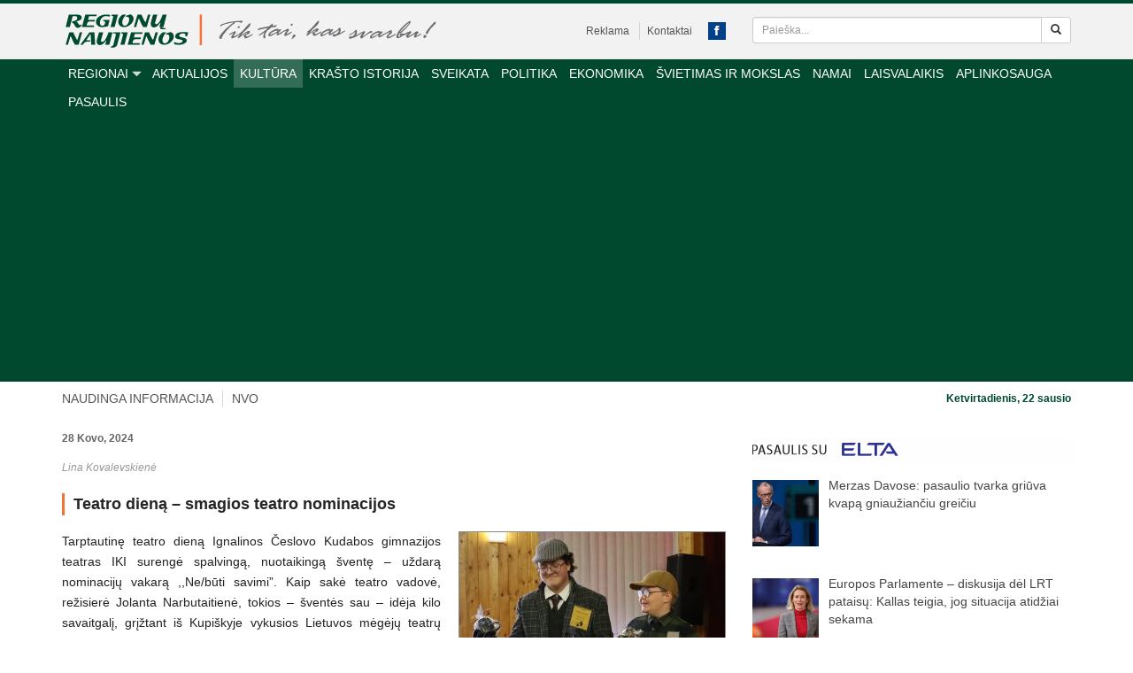

--- FILE ---
content_type: text/html; charset=UTF-8
request_url: https://www.regionunaujienos.lt/teatro-diena-smagios-teatro-nominacijos/
body_size: 29285
content:
<!DOCTYPE html>
<html dir="ltr" lang="lt-LT"
	prefix="og: https://ogp.me/ns#" >
<head>
    <meta charset="UTF-8">
    <meta name="viewport" content="width=device-width, initial-scale=1">

    
    <link rel="icon" href="https://www.regionunaujienos.lt/wp-content/themes/regionai/images/favicon.png">

		<style>img:is([sizes="auto" i], [sizes^="auto," i]) { contain-intrinsic-size: 3000px 1500px }</style>
	
		<!-- All in One SEO 4.4.0.1 - aioseo.com -->
		<title>Teatro dieną – smagios teatro nominacijos - Regionų naujienos</title>
		<meta name="description" content="Tarptautinę teatro dieną Ignalinos Česlovo Kudabos gimnazijos teatras IKI surengė spalvingą, nuotaikingą šventę – uždarą nominacijų vakarą ,,Ne/būti savimi&quot;. Kaip sakė teatro vadovė, režisierė Jolanta Narbutaitienė, tokios – šventės sau – idėja kilo savaitgalį, grįžtant iš Kupiškyje vykusios Lietuvos mėgėjų teatrų apdovanojimo šventės ,,Tegyvuoja teatras“, kur ignaliniečių spektaklis ,,Nuostabu, namuose užsiveisė..!“ buvo nominuotas kategorijoje ,,Ryškiausias" />
		<meta name="robots" content="max-image-preview:large" />
		<link rel="canonical" href="https://www.regionunaujienos.lt/teatro-diena-smagios-teatro-nominacijos/" />
		<meta name="generator" content="All in One SEO (AIOSEO) 4.4.0.1" />
		<meta property="og:locale" content="lt_LT" />
		<meta property="og:site_name" content="Regionų naujienos -" />
		<meta property="og:type" content="article" />
		<meta property="og:title" content="Teatro dieną – smagios teatro nominacijos - Regionų naujienos" />
		<meta property="og:description" content="Tarptautinę teatro dieną Ignalinos Česlovo Kudabos gimnazijos teatras IKI surengė spalvingą, nuotaikingą šventę – uždarą nominacijų vakarą ,,Ne/būti savimi&quot;. Kaip sakė teatro vadovė, režisierė Jolanta Narbutaitienė, tokios – šventės sau – idėja kilo savaitgalį, grįžtant iš Kupiškyje vykusios Lietuvos mėgėjų teatrų apdovanojimo šventės ,,Tegyvuoja teatras“, kur ignaliniečių spektaklis ,,Nuostabu, namuose užsiveisė..!“ buvo nominuotas kategorijoje ,,Ryškiausias" />
		<meta property="og:url" content="https://www.regionunaujienos.lt/teatro-diena-smagios-teatro-nominacijos/" />
		<meta property="article:published_time" content="2024-03-28T19:49:31+00:00" />
		<meta property="article:modified_time" content="2024-03-30T09:00:52+00:00" />
		<meta name="twitter:card" content="summary_large_image" />
		<meta name="twitter:title" content="Teatro dieną – smagios teatro nominacijos - Regionų naujienos" />
		<meta name="twitter:description" content="Tarptautinę teatro dieną Ignalinos Česlovo Kudabos gimnazijos teatras IKI surengė spalvingą, nuotaikingą šventę – uždarą nominacijų vakarą ,,Ne/būti savimi&quot;. Kaip sakė teatro vadovė, režisierė Jolanta Narbutaitienė, tokios – šventės sau – idėja kilo savaitgalį, grįžtant iš Kupiškyje vykusios Lietuvos mėgėjų teatrų apdovanojimo šventės ,,Tegyvuoja teatras“, kur ignaliniečių spektaklis ,,Nuostabu, namuose užsiveisė..!“ buvo nominuotas kategorijoje ,,Ryškiausias" />
		<script type="application/ld+json" class="aioseo-schema">
			{"@context":"https:\/\/schema.org","@graph":[{"@type":"BlogPosting","@id":"https:\/\/www.regionunaujienos.lt\/teatro-diena-smagios-teatro-nominacijos\/#blogposting","name":"Teatro dien\u0105 \u2013 smagios teatro nominacijos - Region\u0173 naujienos","headline":"Teatro dien\u0105 \u2013 smagios teatro nominacijos","author":{"@id":"https:\/\/www.regionunaujienos.lt\/author\/vida\/#author"},"publisher":{"@id":"https:\/\/www.regionunaujienos.lt\/#organization"},"image":{"@type":"ImageObject","url":"https:\/\/www.regionunaujienos.lt\/wp-content\/uploads\/2024\/03\/434425554-971318451663892-5481520017317600053-n-e1711655360713.jpg","width":800,"height":494},"datePublished":"2024-03-28T19:49:31+02:00","dateModified":"2024-03-30T09:00:52+02:00","inLanguage":"lt-LT","mainEntityOfPage":{"@id":"https:\/\/www.regionunaujienos.lt\/teatro-diena-smagios-teatro-nominacijos\/#webpage"},"isPartOf":{"@id":"https:\/\/www.regionunaujienos.lt\/teatro-diena-smagios-teatro-nominacijos\/#webpage"},"articleSection":"Ignalina, Kult\u016bra"},{"@type":"BreadcrumbList","@id":"https:\/\/www.regionunaujienos.lt\/teatro-diena-smagios-teatro-nominacijos\/#breadcrumblist","itemListElement":[{"@type":"ListItem","@id":"https:\/\/www.regionunaujienos.lt\/#listItem","position":1,"item":{"@type":"WebPage","@id":"https:\/\/www.regionunaujienos.lt\/","name":"Home","url":"https:\/\/www.regionunaujienos.lt\/"},"nextItem":"https:\/\/www.regionunaujienos.lt\/teatro-diena-smagios-teatro-nominacijos\/#listItem"},{"@type":"ListItem","@id":"https:\/\/www.regionunaujienos.lt\/teatro-diena-smagios-teatro-nominacijos\/#listItem","position":2,"item":{"@type":"WebPage","@id":"https:\/\/www.regionunaujienos.lt\/teatro-diena-smagios-teatro-nominacijos\/","name":"Teatro dien\u0105 \u2013 smagios teatro nominacijos","description":"Tarptautin\u0119 teatro dien\u0105 Ignalinos \u010ceslovo Kudabos gimnazijos teatras IKI sureng\u0117 spalving\u0105, nuotaiking\u0105 \u0161vent\u0119 \u2013 u\u017edar\u0105 nominacij\u0173 vakar\u0105 ,,Ne\/b\u016bti savimi\". Kaip sak\u0117 teatro vadov\u0117, re\u017eisier\u0117 Jolanta Narbutaitien\u0117, tokios \u2013 \u0161vent\u0117s sau \u2013 id\u0117ja kilo savaitgal\u012f, gr\u012f\u017etant i\u0161 Kupi\u0161kyje vykusios Lietuvos m\u0117g\u0117j\u0173 teatr\u0173 apdovanojimo \u0161vent\u0117s ,,Tegyvuoja teatras\u201c, kur ignalinie\u010di\u0173 spektaklis ,,Nuostabu, namuose u\u017esiveis\u0117..!\u201c buvo nominuotas kategorijoje ,,Ry\u0161kiausias","url":"https:\/\/www.regionunaujienos.lt\/teatro-diena-smagios-teatro-nominacijos\/"},"previousItem":"https:\/\/www.regionunaujienos.lt\/#listItem"}]},{"@type":"Organization","@id":"https:\/\/www.regionunaujienos.lt\/#organization","name":"Region\u0173 naujienos","url":"https:\/\/www.regionunaujienos.lt\/"},{"@type":"Person","@id":"https:\/\/www.regionunaujienos.lt\/author\/vida\/#author","url":"https:\/\/www.regionunaujienos.lt\/author\/vida\/","name":"Vida"},{"@type":"WebPage","@id":"https:\/\/www.regionunaujienos.lt\/teatro-diena-smagios-teatro-nominacijos\/#webpage","url":"https:\/\/www.regionunaujienos.lt\/teatro-diena-smagios-teatro-nominacijos\/","name":"Teatro dien\u0105 \u2013 smagios teatro nominacijos - Region\u0173 naujienos","description":"Tarptautin\u0119 teatro dien\u0105 Ignalinos \u010ceslovo Kudabos gimnazijos teatras IKI sureng\u0117 spalving\u0105, nuotaiking\u0105 \u0161vent\u0119 \u2013 u\u017edar\u0105 nominacij\u0173 vakar\u0105 ,,Ne\/b\u016bti savimi\". Kaip sak\u0117 teatro vadov\u0117, re\u017eisier\u0117 Jolanta Narbutaitien\u0117, tokios \u2013 \u0161vent\u0117s sau \u2013 id\u0117ja kilo savaitgal\u012f, gr\u012f\u017etant i\u0161 Kupi\u0161kyje vykusios Lietuvos m\u0117g\u0117j\u0173 teatr\u0173 apdovanojimo \u0161vent\u0117s ,,Tegyvuoja teatras\u201c, kur ignalinie\u010di\u0173 spektaklis ,,Nuostabu, namuose u\u017esiveis\u0117..!\u201c buvo nominuotas kategorijoje ,,Ry\u0161kiausias","inLanguage":"lt-LT","isPartOf":{"@id":"https:\/\/www.regionunaujienos.lt\/#website"},"breadcrumb":{"@id":"https:\/\/www.regionunaujienos.lt\/teatro-diena-smagios-teatro-nominacijos\/#breadcrumblist"},"author":{"@id":"https:\/\/www.regionunaujienos.lt\/author\/vida\/#author"},"creator":{"@id":"https:\/\/www.regionunaujienos.lt\/author\/vida\/#author"},"image":{"@type":"ImageObject","url":"https:\/\/www.regionunaujienos.lt\/wp-content\/uploads\/2024\/03\/434425554-971318451663892-5481520017317600053-n-e1711655360713.jpg","@id":"https:\/\/www.regionunaujienos.lt\/#mainImage","width":800,"height":494},"primaryImageOfPage":{"@id":"https:\/\/www.regionunaujienos.lt\/teatro-diena-smagios-teatro-nominacijos\/#mainImage"},"datePublished":"2024-03-28T19:49:31+02:00","dateModified":"2024-03-30T09:00:52+02:00"},{"@type":"WebSite","@id":"https:\/\/www.regionunaujienos.lt\/#website","url":"https:\/\/www.regionunaujienos.lt\/","name":"Region\u0173 naujienos","inLanguage":"lt-LT","publisher":{"@id":"https:\/\/www.regionunaujienos.lt\/#organization"}}]}
		</script>
		<!-- All in One SEO -->


	<!-- This site is optimized with the Yoast SEO plugin v15.4 - https://yoast.com/wordpress/plugins/seo/ -->
	<meta name="description" content="Tarptautinę teatro dieną Ignalinos Česlovo Kudabos gimnazijos teatras IKI surengė spalvingą, nuotaikingą šventę – uždarą nominacijų vakarą ,,Ne/būti" />
	<meta name="robots" content="index, follow, max-snippet:-1, max-image-preview:large, max-video-preview:-1" />
	<link rel="canonical" href="https://www.regionunaujienos.lt/teatro-diena-smagios-teatro-nominacijos/" />
	<meta property="og:locale" content="lt_LT" />
	<meta property="og:type" content="article" />
	<meta property="og:title" content="Teatro dieną – smagios teatro nominacijos - Regionų naujienos" />
	<meta property="og:description" content="Tarptautinę teatro dieną Ignalinos Česlovo Kudabos gimnazijos teatras IKI surengė spalvingą, nuotaikingą šventę – uždarą nominacijų vakarą ,,Ne/būti" />
	<meta property="og:url" content="https://www.regionunaujienos.lt/teatro-diena-smagios-teatro-nominacijos/" />
	<meta property="og:site_name" content="Regionų naujienos" />
	<meta property="article:published_time" content="2024-03-28T19:49:31+00:00" />
	<meta property="article:modified_time" content="2024-03-30T09:00:52+00:00" />
	<meta property="og:image" content="https://www.regionunaujienos.lt/wp-content/uploads/2024/03/434425554-971318451663892-5481520017317600053-n-e1711655360713.jpg" />
	<meta property="og:image:width" content="800" />
	<meta property="og:image:height" content="494" />
	<meta name="twitter:label1" content="Written by">
	<meta name="twitter:data1" content="Vida">
	<meta name="twitter:label2" content="Est. reading time">
	<meta name="twitter:data2" content="2 minutės">
	<script type="application/ld+json" class="yoast-schema-graph">{"@context":"https://schema.org","@graph":[{"@type":"Organization","@id":"https://www.regionunaujienos.lt/#organization","name":"Regionu naujienos","url":"https://www.regionunaujienos.lt/","sameAs":[],"logo":{"@type":"ImageObject","@id":"https://www.regionunaujienos.lt/#logo","inLanguage":"lt-LT","url":"https://www.regionunaujienos.lt/wp-content/uploads/2020/11/regionu-naujienos.png","width":320,"height":320,"caption":"Regionu naujienos"},"image":{"@id":"https://www.regionunaujienos.lt/#logo"}},{"@type":"WebSite","@id":"https://www.regionunaujienos.lt/#website","url":"https://www.regionunaujienos.lt/","name":"Region\u0173 naujienos","description":"","publisher":{"@id":"https://www.regionunaujienos.lt/#organization"},"potentialAction":[{"@type":"SearchAction","target":"https://www.regionunaujienos.lt/?s={search_term_string}","query-input":"required name=search_term_string"}],"inLanguage":"lt-LT"},{"@type":"ImageObject","@id":"https://www.regionunaujienos.lt/teatro-diena-smagios-teatro-nominacijos/#primaryimage","inLanguage":"lt-LT","url":"https://www.regionunaujienos.lt/wp-content/uploads/2024/03/434425554-971318451663892-5481520017317600053-n-e1711655360713.jpg","width":800,"height":494},{"@type":"WebPage","@id":"https://www.regionunaujienos.lt/teatro-diena-smagios-teatro-nominacijos/#webpage","url":"https://www.regionunaujienos.lt/teatro-diena-smagios-teatro-nominacijos/","name":"Teatro dien\u0105 \u2013 smagios teatro nominacijos - Region\u0173 naujienos","isPartOf":{"@id":"https://www.regionunaujienos.lt/#website"},"primaryImageOfPage":{"@id":"https://www.regionunaujienos.lt/teatro-diena-smagios-teatro-nominacijos/#primaryimage"},"datePublished":"2024-03-28T19:49:31+00:00","dateModified":"2024-03-30T09:00:52+00:00","description":"Tarptautin\u0119 teatro dien\u0105 Ignalinos \u010ceslovo Kudabos gimnazijos teatras IKI sureng\u0117 spalving\u0105, nuotaiking\u0105 \u0161vent\u0119 \u2013 u\u017edar\u0105 nominacij\u0173 vakar\u0105 ,,Ne/b\u016bti","inLanguage":"lt-LT","potentialAction":[{"@type":"ReadAction","target":["https://www.regionunaujienos.lt/teatro-diena-smagios-teatro-nominacijos/"]}]},{"@type":"Article","@id":"https://www.regionunaujienos.lt/teatro-diena-smagios-teatro-nominacijos/#article","isPartOf":{"@id":"https://www.regionunaujienos.lt/teatro-diena-smagios-teatro-nominacijos/#webpage"},"author":{"@id":"https://www.regionunaujienos.lt/#/schema/person/eb9794f3947d7ad92c183a151ace0fde"},"headline":"Teatro dien\u0105 \u2013 smagios teatro nominacijos","datePublished":"2024-03-28T19:49:31+00:00","dateModified":"2024-03-30T09:00:52+00:00","mainEntityOfPage":{"@id":"https://www.regionunaujienos.lt/teatro-diena-smagios-teatro-nominacijos/#webpage"},"publisher":{"@id":"https://www.regionunaujienos.lt/#organization"},"image":{"@id":"https://www.regionunaujienos.lt/teatro-diena-smagios-teatro-nominacijos/#primaryimage"},"articleSection":"Ignalina,Kult\u016bra","inLanguage":"lt-LT"},{"@type":"Person","@id":"https://www.regionunaujienos.lt/#/schema/person/eb9794f3947d7ad92c183a151ace0fde","name":"Vida"}]}</script>
	<!-- / Yoast SEO plugin. -->


<link rel='dns-prefetch' href='//www.regionunaujienos.lt' />
<link rel='dns-prefetch' href='//stats.wp.com' />
		<!-- This site uses the Google Analytics by MonsterInsights plugin v8.17 - Using Analytics tracking - https://www.monsterinsights.com/ -->
							<script src="//www.googletagmanager.com/gtag/js?id=G-HEPH17BMJE"  data-cfasync="false" data-wpfc-render="false" type="text/javascript" async></script>
			<script data-cfasync="false" data-wpfc-render="false" type="text/javascript">
				var mi_version = '8.17';
				var mi_track_user = true;
				var mi_no_track_reason = '';
				
								var disableStrs = [
										'ga-disable-G-HEPH17BMJE',
									];

				/* Function to detect opted out users */
				function __gtagTrackerIsOptedOut() {
					for (var index = 0; index < disableStrs.length; index++) {
						if (document.cookie.indexOf(disableStrs[index] + '=true') > -1) {
							return true;
						}
					}

					return false;
				}

				/* Disable tracking if the opt-out cookie exists. */
				if (__gtagTrackerIsOptedOut()) {
					for (var index = 0; index < disableStrs.length; index++) {
						window[disableStrs[index]] = true;
					}
				}

				/* Opt-out function */
				function __gtagTrackerOptout() {
					for (var index = 0; index < disableStrs.length; index++) {
						document.cookie = disableStrs[index] + '=true; expires=Thu, 31 Dec 2099 23:59:59 UTC; path=/';
						window[disableStrs[index]] = true;
					}
				}

				if ('undefined' === typeof gaOptout) {
					function gaOptout() {
						__gtagTrackerOptout();
					}
				}
								window.dataLayer = window.dataLayer || [];

				window.MonsterInsightsDualTracker = {
					helpers: {},
					trackers: {},
				};
				if (mi_track_user) {
					function __gtagDataLayer() {
						dataLayer.push(arguments);
					}

					function __gtagTracker(type, name, parameters) {
						if (!parameters) {
							parameters = {};
						}

						if (parameters.send_to) {
							__gtagDataLayer.apply(null, arguments);
							return;
						}

						if (type === 'event') {
														parameters.send_to = monsterinsights_frontend.v4_id;
							var hookName = name;
							if (typeof parameters['event_category'] !== 'undefined') {
								hookName = parameters['event_category'] + ':' + name;
							}

							if (typeof MonsterInsightsDualTracker.trackers[hookName] !== 'undefined') {
								MonsterInsightsDualTracker.trackers[hookName](parameters);
							} else {
								__gtagDataLayer('event', name, parameters);
							}
							
						} else {
							__gtagDataLayer.apply(null, arguments);
						}
					}

					__gtagTracker('js', new Date());
					__gtagTracker('set', {
						'developer_id.dZGIzZG': true,
											});
										__gtagTracker('config', 'G-HEPH17BMJE', {"forceSSL":"true"} );
															window.gtag = __gtagTracker;										(function () {
						/* https://developers.google.com/analytics/devguides/collection/analyticsjs/ */
						/* ga and __gaTracker compatibility shim. */
						var noopfn = function () {
							return null;
						};
						var newtracker = function () {
							return new Tracker();
						};
						var Tracker = function () {
							return null;
						};
						var p = Tracker.prototype;
						p.get = noopfn;
						p.set = noopfn;
						p.send = function () {
							var args = Array.prototype.slice.call(arguments);
							args.unshift('send');
							__gaTracker.apply(null, args);
						};
						var __gaTracker = function () {
							var len = arguments.length;
							if (len === 0) {
								return;
							}
							var f = arguments[len - 1];
							if (typeof f !== 'object' || f === null || typeof f.hitCallback !== 'function') {
								if ('send' === arguments[0]) {
									var hitConverted, hitObject = false, action;
									if ('event' === arguments[1]) {
										if ('undefined' !== typeof arguments[3]) {
											hitObject = {
												'eventAction': arguments[3],
												'eventCategory': arguments[2],
												'eventLabel': arguments[4],
												'value': arguments[5] ? arguments[5] : 1,
											}
										}
									}
									if ('pageview' === arguments[1]) {
										if ('undefined' !== typeof arguments[2]) {
											hitObject = {
												'eventAction': 'page_view',
												'page_path': arguments[2],
											}
										}
									}
									if (typeof arguments[2] === 'object') {
										hitObject = arguments[2];
									}
									if (typeof arguments[5] === 'object') {
										Object.assign(hitObject, arguments[5]);
									}
									if ('undefined' !== typeof arguments[1].hitType) {
										hitObject = arguments[1];
										if ('pageview' === hitObject.hitType) {
											hitObject.eventAction = 'page_view';
										}
									}
									if (hitObject) {
										action = 'timing' === arguments[1].hitType ? 'timing_complete' : hitObject.eventAction;
										hitConverted = mapArgs(hitObject);
										__gtagTracker('event', action, hitConverted);
									}
								}
								return;
							}

							function mapArgs(args) {
								var arg, hit = {};
								var gaMap = {
									'eventCategory': 'event_category',
									'eventAction': 'event_action',
									'eventLabel': 'event_label',
									'eventValue': 'event_value',
									'nonInteraction': 'non_interaction',
									'timingCategory': 'event_category',
									'timingVar': 'name',
									'timingValue': 'value',
									'timingLabel': 'event_label',
									'page': 'page_path',
									'location': 'page_location',
									'title': 'page_title',
								};
								for (arg in args) {
																		if (!(!args.hasOwnProperty(arg) || !gaMap.hasOwnProperty(arg))) {
										hit[gaMap[arg]] = args[arg];
									} else {
										hit[arg] = args[arg];
									}
								}
								return hit;
							}

							try {
								f.hitCallback();
							} catch (ex) {
							}
						};
						__gaTracker.create = newtracker;
						__gaTracker.getByName = newtracker;
						__gaTracker.getAll = function () {
							return [];
						};
						__gaTracker.remove = noopfn;
						__gaTracker.loaded = true;
						window['__gaTracker'] = __gaTracker;
					})();
									} else {
										console.log("");
					(function () {
						function __gtagTracker() {
							return null;
						}

						window['__gtagTracker'] = __gtagTracker;
						window['gtag'] = __gtagTracker;
					})();
									}
			</script>
				<!-- / Google Analytics by MonsterInsights -->
		<script type="text/javascript">
/* <![CDATA[ */
window._wpemojiSettings = {"baseUrl":"https:\/\/s.w.org\/images\/core\/emoji\/15.0.3\/72x72\/","ext":".png","svgUrl":"https:\/\/s.w.org\/images\/core\/emoji\/15.0.3\/svg\/","svgExt":".svg","source":{"concatemoji":"https:\/\/www.regionunaujienos.lt\/wp-includes\/js\/wp-emoji-release.min.js?ver=b6a7740531a80525787c3b26d43a5ad9"}};
/*! This file is auto-generated */
!function(i,n){var o,s,e;function c(e){try{var t={supportTests:e,timestamp:(new Date).valueOf()};sessionStorage.setItem(o,JSON.stringify(t))}catch(e){}}function p(e,t,n){e.clearRect(0,0,e.canvas.width,e.canvas.height),e.fillText(t,0,0);var t=new Uint32Array(e.getImageData(0,0,e.canvas.width,e.canvas.height).data),r=(e.clearRect(0,0,e.canvas.width,e.canvas.height),e.fillText(n,0,0),new Uint32Array(e.getImageData(0,0,e.canvas.width,e.canvas.height).data));return t.every(function(e,t){return e===r[t]})}function u(e,t,n){switch(t){case"flag":return n(e,"\ud83c\udff3\ufe0f\u200d\u26a7\ufe0f","\ud83c\udff3\ufe0f\u200b\u26a7\ufe0f")?!1:!n(e,"\ud83c\uddfa\ud83c\uddf3","\ud83c\uddfa\u200b\ud83c\uddf3")&&!n(e,"\ud83c\udff4\udb40\udc67\udb40\udc62\udb40\udc65\udb40\udc6e\udb40\udc67\udb40\udc7f","\ud83c\udff4\u200b\udb40\udc67\u200b\udb40\udc62\u200b\udb40\udc65\u200b\udb40\udc6e\u200b\udb40\udc67\u200b\udb40\udc7f");case"emoji":return!n(e,"\ud83d\udc26\u200d\u2b1b","\ud83d\udc26\u200b\u2b1b")}return!1}function f(e,t,n){var r="undefined"!=typeof WorkerGlobalScope&&self instanceof WorkerGlobalScope?new OffscreenCanvas(300,150):i.createElement("canvas"),a=r.getContext("2d",{willReadFrequently:!0}),o=(a.textBaseline="top",a.font="600 32px Arial",{});return e.forEach(function(e){o[e]=t(a,e,n)}),o}function t(e){var t=i.createElement("script");t.src=e,t.defer=!0,i.head.appendChild(t)}"undefined"!=typeof Promise&&(o="wpEmojiSettingsSupports",s=["flag","emoji"],n.supports={everything:!0,everythingExceptFlag:!0},e=new Promise(function(e){i.addEventListener("DOMContentLoaded",e,{once:!0})}),new Promise(function(t){var n=function(){try{var e=JSON.parse(sessionStorage.getItem(o));if("object"==typeof e&&"number"==typeof e.timestamp&&(new Date).valueOf()<e.timestamp+604800&&"object"==typeof e.supportTests)return e.supportTests}catch(e){}return null}();if(!n){if("undefined"!=typeof Worker&&"undefined"!=typeof OffscreenCanvas&&"undefined"!=typeof URL&&URL.createObjectURL&&"undefined"!=typeof Blob)try{var e="postMessage("+f.toString()+"("+[JSON.stringify(s),u.toString(),p.toString()].join(",")+"));",r=new Blob([e],{type:"text/javascript"}),a=new Worker(URL.createObjectURL(r),{name:"wpTestEmojiSupports"});return void(a.onmessage=function(e){c(n=e.data),a.terminate(),t(n)})}catch(e){}c(n=f(s,u,p))}t(n)}).then(function(e){for(var t in e)n.supports[t]=e[t],n.supports.everything=n.supports.everything&&n.supports[t],"flag"!==t&&(n.supports.everythingExceptFlag=n.supports.everythingExceptFlag&&n.supports[t]);n.supports.everythingExceptFlag=n.supports.everythingExceptFlag&&!n.supports.flag,n.DOMReady=!1,n.readyCallback=function(){n.DOMReady=!0}}).then(function(){return e}).then(function(){var e;n.supports.everything||(n.readyCallback(),(e=n.source||{}).concatemoji?t(e.concatemoji):e.wpemoji&&e.twemoji&&(t(e.twemoji),t(e.wpemoji)))}))}((window,document),window._wpemojiSettings);
/* ]]> */
</script>
<style id='wp-emoji-styles-inline-css' type='text/css'>

	img.wp-smiley, img.emoji {
		display: inline !important;
		border: none !important;
		box-shadow: none !important;
		height: 1em !important;
		width: 1em !important;
		margin: 0 0.07em !important;
		vertical-align: -0.1em !important;
		background: none !important;
		padding: 0 !important;
	}
</style>
<link rel='stylesheet' id='wp-block-library-css' href='https://www.regionunaujienos.lt/wp-includes/css/dist/block-library/style.min.css?ver=b6a7740531a80525787c3b26d43a5ad9' type='text/css' media='all' />
<link rel='stylesheet' id='mediaelement-css' href='https://www.regionunaujienos.lt/wp-includes/js/mediaelement/mediaelementplayer-legacy.min.css?ver=4.2.17' type='text/css' media='all' />
<link rel='stylesheet' id='wp-mediaelement-css' href='https://www.regionunaujienos.lt/wp-includes/js/mediaelement/wp-mediaelement.min.css?ver=b6a7740531a80525787c3b26d43a5ad9' type='text/css' media='all' />
<style id='jetpack-sharing-buttons-style-inline-css' type='text/css'>
.jetpack-sharing-buttons__services-list{display:flex;flex-direction:row;flex-wrap:wrap;gap:0;list-style-type:none;margin:5px;padding:0}.jetpack-sharing-buttons__services-list.has-small-icon-size{font-size:12px}.jetpack-sharing-buttons__services-list.has-normal-icon-size{font-size:16px}.jetpack-sharing-buttons__services-list.has-large-icon-size{font-size:24px}.jetpack-sharing-buttons__services-list.has-huge-icon-size{font-size:36px}@media print{.jetpack-sharing-buttons__services-list{display:none!important}}.editor-styles-wrapper .wp-block-jetpack-sharing-buttons{gap:0;padding-inline-start:0}ul.jetpack-sharing-buttons__services-list.has-background{padding:1.25em 2.375em}
</style>
<style id='classic-theme-styles-inline-css' type='text/css'>
/*! This file is auto-generated */
.wp-block-button__link{color:#fff;background-color:#32373c;border-radius:9999px;box-shadow:none;text-decoration:none;padding:calc(.667em + 2px) calc(1.333em + 2px);font-size:1.125em}.wp-block-file__button{background:#32373c;color:#fff;text-decoration:none}
</style>
<style id='global-styles-inline-css' type='text/css'>
:root{--wp--preset--aspect-ratio--square: 1;--wp--preset--aspect-ratio--4-3: 4/3;--wp--preset--aspect-ratio--3-4: 3/4;--wp--preset--aspect-ratio--3-2: 3/2;--wp--preset--aspect-ratio--2-3: 2/3;--wp--preset--aspect-ratio--16-9: 16/9;--wp--preset--aspect-ratio--9-16: 9/16;--wp--preset--color--black: #000000;--wp--preset--color--cyan-bluish-gray: #abb8c3;--wp--preset--color--white: #ffffff;--wp--preset--color--pale-pink: #f78da7;--wp--preset--color--vivid-red: #cf2e2e;--wp--preset--color--luminous-vivid-orange: #ff6900;--wp--preset--color--luminous-vivid-amber: #fcb900;--wp--preset--color--light-green-cyan: #7bdcb5;--wp--preset--color--vivid-green-cyan: #00d084;--wp--preset--color--pale-cyan-blue: #8ed1fc;--wp--preset--color--vivid-cyan-blue: #0693e3;--wp--preset--color--vivid-purple: #9b51e0;--wp--preset--gradient--vivid-cyan-blue-to-vivid-purple: linear-gradient(135deg,rgba(6,147,227,1) 0%,rgb(155,81,224) 100%);--wp--preset--gradient--light-green-cyan-to-vivid-green-cyan: linear-gradient(135deg,rgb(122,220,180) 0%,rgb(0,208,130) 100%);--wp--preset--gradient--luminous-vivid-amber-to-luminous-vivid-orange: linear-gradient(135deg,rgba(252,185,0,1) 0%,rgba(255,105,0,1) 100%);--wp--preset--gradient--luminous-vivid-orange-to-vivid-red: linear-gradient(135deg,rgba(255,105,0,1) 0%,rgb(207,46,46) 100%);--wp--preset--gradient--very-light-gray-to-cyan-bluish-gray: linear-gradient(135deg,rgb(238,238,238) 0%,rgb(169,184,195) 100%);--wp--preset--gradient--cool-to-warm-spectrum: linear-gradient(135deg,rgb(74,234,220) 0%,rgb(151,120,209) 20%,rgb(207,42,186) 40%,rgb(238,44,130) 60%,rgb(251,105,98) 80%,rgb(254,248,76) 100%);--wp--preset--gradient--blush-light-purple: linear-gradient(135deg,rgb(255,206,236) 0%,rgb(152,150,240) 100%);--wp--preset--gradient--blush-bordeaux: linear-gradient(135deg,rgb(254,205,165) 0%,rgb(254,45,45) 50%,rgb(107,0,62) 100%);--wp--preset--gradient--luminous-dusk: linear-gradient(135deg,rgb(255,203,112) 0%,rgb(199,81,192) 50%,rgb(65,88,208) 100%);--wp--preset--gradient--pale-ocean: linear-gradient(135deg,rgb(255,245,203) 0%,rgb(182,227,212) 50%,rgb(51,167,181) 100%);--wp--preset--gradient--electric-grass: linear-gradient(135deg,rgb(202,248,128) 0%,rgb(113,206,126) 100%);--wp--preset--gradient--midnight: linear-gradient(135deg,rgb(2,3,129) 0%,rgb(40,116,252) 100%);--wp--preset--font-size--small: 13px;--wp--preset--font-size--medium: 20px;--wp--preset--font-size--large: 36px;--wp--preset--font-size--x-large: 42px;--wp--preset--spacing--20: 0.44rem;--wp--preset--spacing--30: 0.67rem;--wp--preset--spacing--40: 1rem;--wp--preset--spacing--50: 1.5rem;--wp--preset--spacing--60: 2.25rem;--wp--preset--spacing--70: 3.38rem;--wp--preset--spacing--80: 5.06rem;--wp--preset--shadow--natural: 6px 6px 9px rgba(0, 0, 0, 0.2);--wp--preset--shadow--deep: 12px 12px 50px rgba(0, 0, 0, 0.4);--wp--preset--shadow--sharp: 6px 6px 0px rgba(0, 0, 0, 0.2);--wp--preset--shadow--outlined: 6px 6px 0px -3px rgba(255, 255, 255, 1), 6px 6px rgba(0, 0, 0, 1);--wp--preset--shadow--crisp: 6px 6px 0px rgba(0, 0, 0, 1);}:where(.is-layout-flex){gap: 0.5em;}:where(.is-layout-grid){gap: 0.5em;}body .is-layout-flex{display: flex;}.is-layout-flex{flex-wrap: wrap;align-items: center;}.is-layout-flex > :is(*, div){margin: 0;}body .is-layout-grid{display: grid;}.is-layout-grid > :is(*, div){margin: 0;}:where(.wp-block-columns.is-layout-flex){gap: 2em;}:where(.wp-block-columns.is-layout-grid){gap: 2em;}:where(.wp-block-post-template.is-layout-flex){gap: 1.25em;}:where(.wp-block-post-template.is-layout-grid){gap: 1.25em;}.has-black-color{color: var(--wp--preset--color--black) !important;}.has-cyan-bluish-gray-color{color: var(--wp--preset--color--cyan-bluish-gray) !important;}.has-white-color{color: var(--wp--preset--color--white) !important;}.has-pale-pink-color{color: var(--wp--preset--color--pale-pink) !important;}.has-vivid-red-color{color: var(--wp--preset--color--vivid-red) !important;}.has-luminous-vivid-orange-color{color: var(--wp--preset--color--luminous-vivid-orange) !important;}.has-luminous-vivid-amber-color{color: var(--wp--preset--color--luminous-vivid-amber) !important;}.has-light-green-cyan-color{color: var(--wp--preset--color--light-green-cyan) !important;}.has-vivid-green-cyan-color{color: var(--wp--preset--color--vivid-green-cyan) !important;}.has-pale-cyan-blue-color{color: var(--wp--preset--color--pale-cyan-blue) !important;}.has-vivid-cyan-blue-color{color: var(--wp--preset--color--vivid-cyan-blue) !important;}.has-vivid-purple-color{color: var(--wp--preset--color--vivid-purple) !important;}.has-black-background-color{background-color: var(--wp--preset--color--black) !important;}.has-cyan-bluish-gray-background-color{background-color: var(--wp--preset--color--cyan-bluish-gray) !important;}.has-white-background-color{background-color: var(--wp--preset--color--white) !important;}.has-pale-pink-background-color{background-color: var(--wp--preset--color--pale-pink) !important;}.has-vivid-red-background-color{background-color: var(--wp--preset--color--vivid-red) !important;}.has-luminous-vivid-orange-background-color{background-color: var(--wp--preset--color--luminous-vivid-orange) !important;}.has-luminous-vivid-amber-background-color{background-color: var(--wp--preset--color--luminous-vivid-amber) !important;}.has-light-green-cyan-background-color{background-color: var(--wp--preset--color--light-green-cyan) !important;}.has-vivid-green-cyan-background-color{background-color: var(--wp--preset--color--vivid-green-cyan) !important;}.has-pale-cyan-blue-background-color{background-color: var(--wp--preset--color--pale-cyan-blue) !important;}.has-vivid-cyan-blue-background-color{background-color: var(--wp--preset--color--vivid-cyan-blue) !important;}.has-vivid-purple-background-color{background-color: var(--wp--preset--color--vivid-purple) !important;}.has-black-border-color{border-color: var(--wp--preset--color--black) !important;}.has-cyan-bluish-gray-border-color{border-color: var(--wp--preset--color--cyan-bluish-gray) !important;}.has-white-border-color{border-color: var(--wp--preset--color--white) !important;}.has-pale-pink-border-color{border-color: var(--wp--preset--color--pale-pink) !important;}.has-vivid-red-border-color{border-color: var(--wp--preset--color--vivid-red) !important;}.has-luminous-vivid-orange-border-color{border-color: var(--wp--preset--color--luminous-vivid-orange) !important;}.has-luminous-vivid-amber-border-color{border-color: var(--wp--preset--color--luminous-vivid-amber) !important;}.has-light-green-cyan-border-color{border-color: var(--wp--preset--color--light-green-cyan) !important;}.has-vivid-green-cyan-border-color{border-color: var(--wp--preset--color--vivid-green-cyan) !important;}.has-pale-cyan-blue-border-color{border-color: var(--wp--preset--color--pale-cyan-blue) !important;}.has-vivid-cyan-blue-border-color{border-color: var(--wp--preset--color--vivid-cyan-blue) !important;}.has-vivid-purple-border-color{border-color: var(--wp--preset--color--vivid-purple) !important;}.has-vivid-cyan-blue-to-vivid-purple-gradient-background{background: var(--wp--preset--gradient--vivid-cyan-blue-to-vivid-purple) !important;}.has-light-green-cyan-to-vivid-green-cyan-gradient-background{background: var(--wp--preset--gradient--light-green-cyan-to-vivid-green-cyan) !important;}.has-luminous-vivid-amber-to-luminous-vivid-orange-gradient-background{background: var(--wp--preset--gradient--luminous-vivid-amber-to-luminous-vivid-orange) !important;}.has-luminous-vivid-orange-to-vivid-red-gradient-background{background: var(--wp--preset--gradient--luminous-vivid-orange-to-vivid-red) !important;}.has-very-light-gray-to-cyan-bluish-gray-gradient-background{background: var(--wp--preset--gradient--very-light-gray-to-cyan-bluish-gray) !important;}.has-cool-to-warm-spectrum-gradient-background{background: var(--wp--preset--gradient--cool-to-warm-spectrum) !important;}.has-blush-light-purple-gradient-background{background: var(--wp--preset--gradient--blush-light-purple) !important;}.has-blush-bordeaux-gradient-background{background: var(--wp--preset--gradient--blush-bordeaux) !important;}.has-luminous-dusk-gradient-background{background: var(--wp--preset--gradient--luminous-dusk) !important;}.has-pale-ocean-gradient-background{background: var(--wp--preset--gradient--pale-ocean) !important;}.has-electric-grass-gradient-background{background: var(--wp--preset--gradient--electric-grass) !important;}.has-midnight-gradient-background{background: var(--wp--preset--gradient--midnight) !important;}.has-small-font-size{font-size: var(--wp--preset--font-size--small) !important;}.has-medium-font-size{font-size: var(--wp--preset--font-size--medium) !important;}.has-large-font-size{font-size: var(--wp--preset--font-size--large) !important;}.has-x-large-font-size{font-size: var(--wp--preset--font-size--x-large) !important;}
:where(.wp-block-post-template.is-layout-flex){gap: 1.25em;}:where(.wp-block-post-template.is-layout-grid){gap: 1.25em;}
:where(.wp-block-columns.is-layout-flex){gap: 2em;}:where(.wp-block-columns.is-layout-grid){gap: 2em;}
:root :where(.wp-block-pullquote){font-size: 1.5em;line-height: 1.6;}
</style>
<link rel='stylesheet' id='wp-polls-css' href='https://www.regionunaujienos.lt/wp-content/themes/regionai/polls-css.css?ver=2.75.5' type='text/css' media='all' />
<style id='wp-polls-inline-css' type='text/css'>
.wp-polls .pollbar {
	margin: 1px;
	font-size: 6px;
	line-height: 8px;
	height: 8px;
	background: #f47435;
	border: 1px solid #666666;
}

</style>
<link rel='stylesheet' id='bootstrap-default-css' href='https://www.regionunaujienos.lt/wp-content/themes/regionai/assets/bootstrap/css/bootstrap.min.css?ver=170123' type='text/css' media='all' />
<link rel='stylesheet' id='rnaujienos-style-css' href='https://www.regionunaujienos.lt/wp-content/themes/regionai/style.css?ver=2.2.9' type='text/css' media='all' />
<link rel='stylesheet' id='recent-posts-widget-with-thumbnails-public-style-css' href='https://www.regionunaujienos.lt/wp-content/plugins/recent-posts-widget-with-thumbnails/public.css?ver=7.1.1' type='text/css' media='all' />
<link rel='stylesheet' id='fancybox-css' href='https://www.regionunaujienos.lt/wp-content/plugins/easy-fancybox/css/jquery.fancybox.min.css?ver=1.3.24' type='text/css' media='screen' />
<style id='fancybox-inline-css' type='text/css'>
#fancybox-content{border-color:#fff;}
</style>
<script type="text/javascript" src="https://www.regionunaujienos.lt/wp-content/plugins/google-analytics-for-wordpress/assets/js/frontend-gtag.min.js?ver=8.17" id="monsterinsights-frontend-script-js"></script>
<script data-cfasync="false" data-wpfc-render="false" type="text/javascript" id='monsterinsights-frontend-script-js-extra'>/* <![CDATA[ */
var monsterinsights_frontend = {"js_events_tracking":"true","download_extensions":"doc,pdf,ppt,zip,xls,docx,pptx,xlsx","inbound_paths":"[]","home_url":"https:\/\/www.regionunaujienos.lt","hash_tracking":"false","v4_id":"G-HEPH17BMJE"};/* ]]> */
</script>
<script type="text/javascript" src="https://www.regionunaujienos.lt/wp-includes/js/jquery/jquery.min.js?ver=3.7.1" id="jquery-core-js"></script>
<script type="text/javascript" src="https://www.regionunaujienos.lt/wp-includes/js/jquery/jquery-migrate.min.js?ver=3.4.1" id="jquery-migrate-js"></script>
<script type="text/javascript" id="samLayout-js-extra">
/* <![CDATA[ */
var samAjax = {"ajaxurl":"https:\/\/www.regionunaujienos.lt\/wp-content\/plugins\/simple-ads-manager\/sam-ajax.php","loadurl":"https:\/\/www.regionunaujienos.lt\/wp-content\/plugins\/simple-ads-manager\/sam-ajax-loader.php","load":"","mailer":"0","clauses":"[base64]","doStats":"0","container":"sam-container","place":"sam-place","ad":"sam-ad"};
/* ]]> */
</script>
<script type="text/javascript" src="https://www.regionunaujienos.lt/wp-content/plugins/simple-ads-manager/js/sam-layout.min.js?ver=2.9.8.125" id="samLayout-js"></script>
<script type="text/javascript" src="https://www.regionunaujienos.lt/wp-content/themes/regionai/assets/bootstrap/js/bootstrap.min.js?ver=3.3.7" id="bootstrap-js-js"></script>
<!--[if lt IE 9]>
<script type="text/javascript" src="https://www.regionunaujienos.lt/wp-content/themes/regionai/js/html5.js?ver=3.7.3" id="html5-shiv-js"></script>
<![endif]-->
<link rel="https://api.w.org/" href="https://www.regionunaujienos.lt/wp-json/" /><link rel="alternate" title="JSON" type="application/json" href="https://www.regionunaujienos.lt/wp-json/wp/v2/posts/331899" /><link rel="EditURI" type="application/rsd+xml" title="RSD" href="https://www.regionunaujienos.lt/xmlrpc.php?rsd" />

<link rel='shortlink' href='https://www.regionunaujienos.lt/?p=331899' />
<link rel="alternate" title="oEmbed (JSON)" type="application/json+oembed" href="https://www.regionunaujienos.lt/wp-json/oembed/1.0/embed?url=https%3A%2F%2Fwww.regionunaujienos.lt%2Fteatro-diena-smagios-teatro-nominacijos%2F" />
<link rel="alternate" title="oEmbed (XML)" type="text/xml+oembed" href="https://www.regionunaujienos.lt/wp-json/oembed/1.0/embed?url=https%3A%2F%2Fwww.regionunaujienos.lt%2Fteatro-diena-smagios-teatro-nominacijos%2F&#038;format=xml" />
	<style>img#wpstats{display:none}</style>
		    <script>
    	window.googletag = window.googletag || {cmd: []};
        googletag.cmd.push(function () {
            googletag.pubads().setTargeting('category', ["culture"])
        });
    </script><style id="wpforms-css-vars-root">
				:root {
					--wpforms-field-border-radius: 3px;
--wpforms-field-background-color: #ffffff;
--wpforms-field-border-color: rgba( 0, 0, 0, 0.25 );
--wpforms-field-text-color: rgba( 0, 0, 0, 0.7 );
--wpforms-label-color: rgba( 0, 0, 0, 0.85 );
--wpforms-label-sublabel-color: rgba( 0, 0, 0, 0.55 );
--wpforms-label-error-color: #d63637;
--wpforms-button-border-radius: 3px;
--wpforms-button-background-color: #066aab;
--wpforms-button-text-color: #ffffff;
--wpforms-field-size-input-height: 43px;
--wpforms-field-size-input-spacing: 15px;
--wpforms-field-size-font-size: 16px;
--wpforms-field-size-line-height: 19px;
--wpforms-field-size-padding-h: 14px;
--wpforms-field-size-checkbox-size: 16px;
--wpforms-field-size-sublabel-spacing: 5px;
--wpforms-field-size-icon-size: 1;
--wpforms-label-size-font-size: 16px;
--wpforms-label-size-line-height: 19px;
--wpforms-label-size-sublabel-font-size: 14px;
--wpforms-label-size-sublabel-line-height: 17px;
--wpforms-button-size-font-size: 17px;
--wpforms-button-size-height: 41px;
--wpforms-button-size-padding-h: 15px;
--wpforms-button-size-margin-top: 10px;

				}
			</style>
    <script type="text/javascript" src="//lv.adocean.pl/files/js/aomini.js"></script>
    <!-- Inscreen lib -->
    <script type="text/javascript" src="https://cdn.jsdelivr.net/npm/in-view@0.6.1/dist/in-view.min.js"></script>
    <script>inView.offset(-400);</script>

        <!-- (C)2000-2013 Gemius SA - gemiusAudience / pp.regionunaujienos.lt / Visa aplinka -->
    <script type="text/javascript">
    <!--//--><![CDATA[//><!--
    var pp_gemius_identifier = 'chs6SMe5S85FS.SuZUyzHpXmXkEdgEcun4lPx0859i7.L7';
    // lines below shouldn't be edited
    function gemius_pending(i) { window[i] = window[i] || function() {var x = window[i+'_pdata'] = window[i+'_pdata'] || []; x[x.length]=arguments;};};
    gemius_pending('gemius_hit'); gemius_pending('gemius_event'); gemius_pending('pp_gemius_hit'); gemius_pending('pp_gemius_event');
    (function(d,t) {try {var gt=d.createElement(t),s=d.getElementsByTagName(t)[0],l='http'+((location.protocol=='https:')?'s':''); gt.setAttribute('async','async');
    gt.setAttribute('defer','defer'); gt.src=l+'://galt.hit.gemius.pl/xgemius.js'; s.parentNode.insertBefore(gt,s);} catch (e) {}})(document,'script');
    //--><!]]>
    </script>
	
	<script data-ad-client="ca-pub-3442561679256324" async src="https://pagead2.googlesyndication.com/pagead/js/adsbygoogle.js"></script>

	<meta name="addpress-verification" content="6037d6b1b1615">
	
	<meta name="getlinko-verify-code" content="getlinko-verify-e05ac5607edc79a5ec2abfb51988eee87c545db2"/>
	
</head>

<body class="post-template-default single single-post postid-331899 single-format-standard no-avatars">

    <div class="header">

        <div class="header-links">
            <div class="container">
                <div class="row">
                    <div class="col-lg-6 col-md-6 logo-box">
                        <div class="logo">
                            <a href="https://www.regionunaujienos.lt"><img src="https://www.regionunaujienos.lt/wp-content/themes/regionai/images/rn-logo.svg" alt="Regionų naujienos" title="Regionų naujienos" style="border:0px;" /></a>
                        </div>
                        <div class="logo">
                            <img src="https://www.regionunaujienos.lt/wp-content/themes/regionai/images/rn-slogan.svg" alt="Tik tai, kas svarbu!" style="border:0px;" />
                        </div>
                    </div>

                    <div class="col-lg-2 col-md-3 col-sm-6">
                        <div class="mailbox">
                            <div class="links"><ul><li id="menu-item-169" class="menu-item menu-item-type-post_type menu-item-object-page menu-item-169"><a href="https://www.regionunaujienos.lt/reklama/">Reklama</a></li>
<li id="menu-item-168" class="menu-item menu-item-type-post_type menu-item-object-page menu-item-168"><a href="https://www.regionunaujienos.lt/kontaktai/">Kontaktai</a></li>
</ul></div>
                                                         
                             <a class="soc" href="https://www.facebook.com/reg.nauj?eid=ARBee0QYIFOkpx-FPU7jWFz3Y4wL7CFCH_uBnox82R5RdX6iaSAfHfMTeLRZT47c8x3KDtgrKfoSMMCx" target="_blank" title="Facebook"><img src="https://www.regionunaujienos.lt/wp-content/themes/regionai/images/soc_fb.jpg" style="border:0px;"></a>
                                                    </div>
                    </div>

                    <div class="col-lg-4 col-md-3 col-sm-6">
                        <div class="paieska">
                            
                                                        <form role="search" method="get" class="search-form clearfix" action="https://www.regionunaujienos.lt">
                                <div class="input-group">
                                    <input type="search" class="form-control input-sm" value="" name="s" placeholder="Paieška...">
                                    <span class="input-group-btn">
                                        <button class="btn btn-default btn-sm" type="submit"><span class="glyphicon glyphicon-search" aria-hidden="true"></span></button>
                                    </span>
                                </div>
                            </form>

                        </div>
                    </div>

                </div>
            </div>
        </div>

        <div class="header-mobile-nav hidden-lg hidden-md clearfix">
            <div class="container">
                <div class="logo">
                    <a href="https://www.regionunaujienos.lt"><img src="https://www.regionunaujienos.lt/wp-content/themes/regionai/images/rn-logo-w.svg" alt="Regionų naujienos" title="Regionų naujienos" style="border:0px;" /></a>
                </div>

                <div class="mobile-nav-btn">
                    <div class="mobile-nav-btn-box">
                        <button type="button" class="collapsed" data-toggle="collapse" data-target="#group-collapse" aria-expanded="false">
                            <span class="glyphicon glyphicon-menu-hamburger" aria-hidden="true" style="display: block"></span>
                        </button>
                    </div>
                </div>
            </div>
        </div>

        <div id="group-collapse" class="collapse top-menu-line">
            <div class="container">
                <nav class="top-main-menu">
                    <ul class="menu-items clearfix"><li id="menu-item-104" class="menu-item menu-item-type-taxonomy menu-item-object-category current-post-ancestor menu-item-has-children menu-item-104"><a href="https://www.regionunaujienos.lt/naujienos/regionai/">Regionai</a>
<ul class="sub-menu">
	<li id="menu-item-84" class="menu-item menu-item-type-taxonomy menu-item-object-category menu-item-has-children menu-item-84"><a href="https://www.regionunaujienos.lt/naujienos/regionai/alytaus/">Alytaus</a>
	<ul class="sub-menu">
		<li id="menu-item-64942" class="menu-item menu-item-type-taxonomy menu-item-object-category menu-item-64942"><a href="https://www.regionunaujienos.lt/naujienos/regionai/alytaus/alytus/">Alytus</a></li>
		<li id="menu-item-65220" class="menu-item menu-item-type-taxonomy menu-item-object-category menu-item-65220"><a href="https://www.regionunaujienos.lt/naujienos/regionai/alytaus/druskininkai/">Druskininkai</a></li>
		<li id="menu-item-62299" class="menu-item menu-item-type-taxonomy menu-item-object-category menu-item-62299"><a href="https://www.regionunaujienos.lt/naujienos/regionai/alytaus/lazdijai/">Lazdijai</a></li>
		<li id="menu-item-65243" class="menu-item menu-item-type-taxonomy menu-item-object-category menu-item-65243"><a href="https://www.regionunaujienos.lt/naujienos/regionai/alytaus/varena/">Varėna</a></li>
	</ul>
</li>
	<li id="menu-item-85" class="menu-item menu-item-type-taxonomy menu-item-object-category menu-item-has-children menu-item-85"><a href="https://www.regionunaujienos.lt/naujienos/regionai/kauno/">Kauno</a>
	<ul class="sub-menu">
		<li id="menu-item-65215" class="menu-item menu-item-type-taxonomy menu-item-object-category menu-item-65215"><a href="https://www.regionunaujienos.lt/naujienos/regionai/kauno/birstonas/">Birštonas</a></li>
		<li id="menu-item-65223" class="menu-item menu-item-type-taxonomy menu-item-object-category menu-item-65223"><a href="https://www.regionunaujienos.lt/naujienos/regionai/kauno/jonava/">Jonava</a></li>
		<li id="menu-item-65225" class="menu-item menu-item-type-taxonomy menu-item-object-category menu-item-65225"><a href="https://www.regionunaujienos.lt/naujienos/regionai/kauno/kaisiadorys/">Kaišiadorys</a></li>
		<li id="menu-item-64222" class="menu-item menu-item-type-taxonomy menu-item-object-category menu-item-64222"><a href="https://www.regionunaujienos.lt/naujienos/regionai/kauno/kaunas/">Kaunas</a></li>
		<li id="menu-item-62286" class="menu-item menu-item-type-taxonomy menu-item-object-category menu-item-62286"><a href="https://www.regionunaujienos.lt/naujienos/regionai/kauno/kedainiai/">Kėdainiai</a></li>
		<li id="menu-item-65230" class="menu-item menu-item-type-taxonomy menu-item-object-category menu-item-65230"><a href="https://www.regionunaujienos.lt/naujienos/regionai/kauno/prienai/">Prienai</a></li>
		<li id="menu-item-65231" class="menu-item menu-item-type-taxonomy menu-item-object-category menu-item-65231"><a href="https://www.regionunaujienos.lt/naujienos/regionai/kauno/raseiniai/">Raseiniai</a></li>
	</ul>
</li>
	<li id="menu-item-86" class="menu-item menu-item-type-taxonomy menu-item-object-category menu-item-has-children menu-item-86"><a href="https://www.regionunaujienos.lt/naujienos/regionai/klaipedos/">Klaipėdos</a>
	<ul class="sub-menu">
		<li id="menu-item-62346" class="menu-item menu-item-type-taxonomy menu-item-object-category menu-item-62346"><a href="https://www.regionunaujienos.lt/naujienos/regionai/klaipedos/klaipeda/">Klaipėda</a></li>
		<li id="menu-item-65200" class="menu-item menu-item-type-taxonomy menu-item-object-category menu-item-65200"><a href="https://www.regionunaujienos.lt/naujienos/regionai/klaipedos/kretinga/">Kretinga</a></li>
		<li id="menu-item-65201" class="menu-item menu-item-type-taxonomy menu-item-object-category menu-item-65201"><a href="https://www.regionunaujienos.lt/naujienos/regionai/klaipedos/neringa/">Neringa</a></li>
		<li id="menu-item-65202" class="menu-item menu-item-type-taxonomy menu-item-object-category menu-item-65202"><a href="https://www.regionunaujienos.lt/naujienos/regionai/klaipedos/palanga/">Palanga</a></li>
		<li id="menu-item-65204" class="menu-item menu-item-type-taxonomy menu-item-object-category menu-item-65204"><a href="https://www.regionunaujienos.lt/naujienos/regionai/klaipedos/skuodas/">Skuodas</a></li>
		<li id="menu-item-65203" class="menu-item menu-item-type-taxonomy menu-item-object-category menu-item-65203"><a href="https://www.regionunaujienos.lt/naujienos/regionai/klaipedos/silute/">Šilutė</a></li>
	</ul>
</li>
	<li id="menu-item-87" class="menu-item menu-item-type-taxonomy menu-item-object-category menu-item-has-children menu-item-87"><a href="https://www.regionunaujienos.lt/naujienos/regionai/marijampoles/">Marijampolės</a>
	<ul class="sub-menu">
		<li id="menu-item-65197" class="menu-item menu-item-type-taxonomy menu-item-object-category menu-item-65197"><a href="https://www.regionunaujienos.lt/naujienos/regionai/marijampoles/marijampole/">Marijampolė</a></li>
		<li id="menu-item-65195" class="menu-item menu-item-type-taxonomy menu-item-object-category menu-item-65195"><a href="https://www.regionunaujienos.lt/naujienos/regionai/marijampoles/kalvarija/">Kalvarija</a></li>
		<li id="menu-item-65196" class="menu-item menu-item-type-taxonomy menu-item-object-category menu-item-65196"><a href="https://www.regionunaujienos.lt/naujienos/regionai/marijampoles/kazlu-ruda/">Kazlų Rūda</a></li>
		<li id="menu-item-65198" class="menu-item menu-item-type-taxonomy menu-item-object-category menu-item-65198"><a href="https://www.regionunaujienos.lt/naujienos/regionai/marijampoles/sakiai/">Šakiai</a></li>
		<li id="menu-item-65199" class="menu-item menu-item-type-taxonomy menu-item-object-category menu-item-65199"><a href="https://www.regionunaujienos.lt/naujienos/regionai/marijampoles/vilkaviskis/">Vilkaviškis</a></li>
	</ul>
</li>
	<li id="menu-item-88" class="menu-item menu-item-type-taxonomy menu-item-object-category menu-item-has-children menu-item-88"><a href="https://www.regionunaujienos.lt/naujienos/regionai/panevezio/">Panevėžio</a>
	<ul class="sub-menu">
		<li id="menu-item-65219" class="menu-item menu-item-type-taxonomy menu-item-object-category menu-item-65219"><a href="https://www.regionunaujienos.lt/naujienos/regionai/panevezio/birzai/">Biržai</a></li>
		<li id="menu-item-65226" class="menu-item menu-item-type-taxonomy menu-item-object-category menu-item-65226"><a href="https://www.regionunaujienos.lt/naujienos/regionai/panevezio/kupiskis/">Kupiškis</a></li>
		<li id="menu-item-62038" class="menu-item menu-item-type-taxonomy menu-item-object-category menu-item-62038"><a href="https://www.regionunaujienos.lt/naujienos/regionai/panevezio/panevezys/">Panevėžys</a></li>
		<li id="menu-item-65228" class="menu-item menu-item-type-taxonomy menu-item-object-category menu-item-65228"><a href="https://www.regionunaujienos.lt/naujienos/regionai/panevezio/pasvalys/">Pasvalys</a></li>
		<li id="menu-item-65236" class="menu-item menu-item-type-taxonomy menu-item-object-category menu-item-65236"><a href="https://www.regionunaujienos.lt/naujienos/regionai/panevezio/rokiskis/">Rokiškis</a></li>
	</ul>
</li>
	<li id="menu-item-89" class="menu-item menu-item-type-taxonomy menu-item-object-category menu-item-has-children menu-item-89"><a href="https://www.regionunaujienos.lt/naujienos/regionai/siauliu/">Šiaulių</a>
	<ul class="sub-menu">
		<li id="menu-item-62030" class="menu-item menu-item-type-taxonomy menu-item-object-category menu-item-62030"><a href="https://www.regionunaujienos.lt/naujienos/regionai/siauliu/siauliai/">Šiauliai</a></li>
		<li id="menu-item-65206" class="menu-item menu-item-type-taxonomy menu-item-object-category menu-item-65206"><a href="https://www.regionunaujienos.lt/naujienos/regionai/siauliu/akmene/">Akmenė</a></li>
		<li id="menu-item-65207" class="menu-item menu-item-type-taxonomy menu-item-object-category menu-item-65207"><a href="https://www.regionunaujienos.lt/naujienos/regionai/siauliu/joniskis/">Joniškis</a></li>
		<li id="menu-item-64496" class="menu-item menu-item-type-taxonomy menu-item-object-category menu-item-64496"><a href="https://www.regionunaujienos.lt/naujienos/regionai/siauliu/kelme/">Kelmė</a></li>
		<li id="menu-item-64283" class="menu-item menu-item-type-taxonomy menu-item-object-category menu-item-64283"><a href="https://www.regionunaujienos.lt/naujienos/regionai/siauliu/pakruojis/">Pakruojis</a></li>
		<li id="menu-item-64280" class="menu-item menu-item-type-taxonomy menu-item-object-category menu-item-64280"><a href="https://www.regionunaujienos.lt/naujienos/regionai/siauliu/radviliskis/">Radviliškis</a></li>
	</ul>
</li>
	<li id="menu-item-90" class="menu-item menu-item-type-taxonomy menu-item-object-category menu-item-has-children menu-item-90"><a href="https://www.regionunaujienos.lt/naujienos/regionai/taurages/">Tauragės</a>
	<ul class="sub-menu">
		<li id="menu-item-65210" class="menu-item menu-item-type-taxonomy menu-item-object-category menu-item-65210"><a href="https://www.regionunaujienos.lt/naujienos/regionai/taurages/jurbarkas/">Jurbarkas</a></li>
		<li id="menu-item-65211" class="menu-item menu-item-type-taxonomy menu-item-object-category menu-item-65211"><a href="https://www.regionunaujienos.lt/naujienos/regionai/taurages/pagegiai/">Pagėgiai</a></li>
		<li id="menu-item-64278" class="menu-item menu-item-type-taxonomy menu-item-object-category menu-item-64278"><a href="https://www.regionunaujienos.lt/naujienos/regionai/taurages/silale/">Šilalė</a></li>
		<li id="menu-item-68210" class="menu-item menu-item-type-taxonomy menu-item-object-category menu-item-68210"><a href="https://www.regionunaujienos.lt/naujienos/regionai/taurages/taurage/">Tauragė</a></li>
	</ul>
</li>
	<li id="menu-item-91" class="menu-item menu-item-type-taxonomy menu-item-object-category menu-item-has-children menu-item-91"><a href="https://www.regionunaujienos.lt/naujienos/regionai/telsiu/">Telšių</a>
	<ul class="sub-menu">
		<li id="menu-item-62233" class="menu-item menu-item-type-taxonomy menu-item-object-category menu-item-62233"><a href="https://www.regionunaujienos.lt/naujienos/regionai/telsiu/mazeikiai/">Mažeikiai</a></li>
		<li id="menu-item-61872" class="menu-item menu-item-type-taxonomy menu-item-object-category menu-item-61872"><a href="https://www.regionunaujienos.lt/naujienos/regionai/telsiu/plunge/">Plungė</a></li>
		<li id="menu-item-68200" class="menu-item menu-item-type-taxonomy menu-item-object-category menu-item-68200"><a href="https://www.regionunaujienos.lt/naujienos/regionai/telsiu/rietavas/">Rietavas</a></li>
		<li id="menu-item-68201" class="menu-item menu-item-type-taxonomy menu-item-object-category menu-item-68201"><a href="https://www.regionunaujienos.lt/naujienos/regionai/telsiu/telsiai/">Telšiai</a></li>
	</ul>
</li>
	<li id="menu-item-92" class="menu-item menu-item-type-taxonomy menu-item-object-category current-post-ancestor menu-item-has-children menu-item-92"><a href="https://www.regionunaujienos.lt/naujienos/regionai/utenos/">Utenos</a>
	<ul class="sub-menu">
		<li id="menu-item-62033" class="menu-item menu-item-type-taxonomy menu-item-object-category menu-item-62033"><a href="https://www.regionunaujienos.lt/naujienos/regionai/utenos/anyksciai/">Anykščiai</a></li>
		<li id="menu-item-65222" class="menu-item menu-item-type-taxonomy menu-item-object-category current-post-ancestor current-menu-parent current-post-parent menu-item-65222"><a href="https://www.regionunaujienos.lt/naujienos/regionai/utenos/ignalina/">Ignalina</a></li>
		<li id="menu-item-65227" class="menu-item menu-item-type-taxonomy menu-item-object-category menu-item-65227"><a href="https://www.regionunaujienos.lt/naujienos/regionai/utenos/moletai/">Molėtai</a></li>
		<li id="menu-item-84036" class="menu-item menu-item-type-taxonomy menu-item-object-category menu-item-84036"><a href="https://www.regionunaujienos.lt/naujienos/regionai/utenos/utena/">Utena</a></li>
		<li id="menu-item-65244" class="menu-item menu-item-type-taxonomy menu-item-object-category menu-item-65244"><a href="https://www.regionunaujienos.lt/naujienos/regionai/utenos/visaginas/">Visaginas</a></li>
		<li id="menu-item-65245" class="menu-item menu-item-type-taxonomy menu-item-object-category menu-item-65245"><a href="https://www.regionunaujienos.lt/naujienos/regionai/utenos/zarasai/">Zarasai</a></li>
	</ul>
</li>
	<li id="menu-item-93" class="menu-item menu-item-type-taxonomy menu-item-object-category menu-item-has-children menu-item-93"><a href="https://www.regionunaujienos.lt/naujienos/regionai/vilniaus/">Vilniaus</a>
	<ul class="sub-menu">
		<li id="menu-item-65221" class="menu-item menu-item-type-taxonomy menu-item-object-category menu-item-65221"><a href="https://www.regionunaujienos.lt/naujienos/regionai/vilniaus/elektrenai/">Elektrėnai</a></li>
		<li id="menu-item-65237" class="menu-item menu-item-type-taxonomy menu-item-object-category menu-item-65237"><a href="https://www.regionunaujienos.lt/naujienos/regionai/vilniaus/salcininkai/">Šalčininkai</a></li>
		<li id="menu-item-62028" class="menu-item menu-item-type-taxonomy menu-item-object-category menu-item-62028"><a href="https://www.regionunaujienos.lt/naujienos/regionai/vilniaus/sirvintos/">Širvintos</a></li>
		<li id="menu-item-65239" class="menu-item menu-item-type-taxonomy menu-item-object-category menu-item-65239"><a href="https://www.regionunaujienos.lt/naujienos/regionai/vilniaus/svencionys/">Švenčionys</a></li>
		<li id="menu-item-65240" class="menu-item menu-item-type-taxonomy menu-item-object-category menu-item-65240"><a href="https://www.regionunaujienos.lt/naujienos/regionai/vilniaus/trakai/">Trakai</a></li>
		<li id="menu-item-65241" class="menu-item menu-item-type-taxonomy menu-item-object-category menu-item-65241"><a href="https://www.regionunaujienos.lt/naujienos/regionai/vilniaus/ukmerge/">Ukmergė</a></li>
		<li id="menu-item-64223" class="menu-item menu-item-type-taxonomy menu-item-object-category menu-item-64223"><a href="https://www.regionunaujienos.lt/naujienos/regionai/vilniaus/vilnius/">Vilnius</a></li>
	</ul>
</li>
</ul>
</li>
<li id="menu-item-135" class="menu-item menu-item-type-taxonomy menu-item-object-category menu-item-135"><a href="https://www.regionunaujienos.lt/naujienos/aktualijos/">Aktualijos</a></li>
<li id="menu-item-106" class="menu-item menu-item-type-taxonomy menu-item-object-category current-post-ancestor current-menu-parent current-post-parent menu-item-106"><a href="https://www.regionunaujienos.lt/naujienos/kultura/">Kultūra</a></li>
<li id="menu-item-288223" class="menu-item menu-item-type-taxonomy menu-item-object-category menu-item-288223"><a href="https://www.regionunaujienos.lt/naujienos/krasto-istorija/">Krašto istorija</a></li>
<li id="menu-item-110" class="menu-item menu-item-type-taxonomy menu-item-object-category menu-item-110"><a href="https://www.regionunaujienos.lt/naujienos/sveikata/">Sveikata</a></li>
<li id="menu-item-108" class="menu-item menu-item-type-taxonomy menu-item-object-category menu-item-108"><a href="https://www.regionunaujienos.lt/naujienos/politika/">Politika</a></li>
<li id="menu-item-105" class="menu-item menu-item-type-taxonomy menu-item-object-category menu-item-105"><a href="https://www.regionunaujienos.lt/naujienos/ekonomika/">Ekonomika</a></li>
<li id="menu-item-22567" class="menu-item menu-item-type-taxonomy menu-item-object-category menu-item-22567"><a href="https://www.regionunaujienos.lt/naujienos/svietimas-ir-mokslas/">Švietimas ir mokslas</a></li>
<li id="menu-item-305369" class="menu-item menu-item-type-taxonomy menu-item-object-category menu-item-305369"><a href="https://www.regionunaujienos.lt/naujienos/namai/">Namai</a></li>
<li id="menu-item-107" class="menu-item menu-item-type-taxonomy menu-item-object-category menu-item-107"><a href="https://www.regionunaujienos.lt/naujienos/laisvalaikis/">Laisvalaikis</a></li>
<li id="menu-item-22569" class="menu-item menu-item-type-taxonomy menu-item-object-category menu-item-22569"><a href="https://www.regionunaujienos.lt/naujienos/aplinkosauga/">Aplinkosauga</a></li>
<li id="menu-item-244452" class="menu-item menu-item-type-taxonomy menu-item-object-category menu-item-244452"><a href="https://www.regionunaujienos.lt/naujienos/pasaulis/">Pasaulis</a></li>

                    <li id="menu-item-galerijos" class="menu-item hidden-lg hidden-md"><a href="https://www.regionunaujienos.lt/galerija">Nuotraukų galerijos</a></li>
                    <li id="menu-item-anonsai" class="menu-item hidden-lg hidden-md"><a href="https://www.regionunaujienos.lt/renginiu-anonsai">Renginių anonsai</a></li>
                    </ul>                </nav>

                <script>
                    (function ($) {
                        var topMenuObj = $(".top-main-menu");

                        $('html').click(function() {
                            $(".sub-menu",topMenuObj).stop(true, false, true).slideUp(200);
                            $(".open",topMenuObj).removeClass("open");
                        });

                        var has_submenu = $("li.menu-item-has-children > a",topMenuObj);
                        has_submenu.each(function() {
                            var link = $(this).attr('href')
                            $(this).next().prepend('<li class="menu-item menu-item-all"><a href="' + link + '">VISI</a></li>');
                        });


                        $("li.menu-item-has-children > a",topMenuObj).on("click",function(e){
                            var submenu = $(this).next(); // Sekantis elementas <UL>
                            var current = $(this).parent(); // Tevinis elementas <LI>
                            var grandParent = current.parent();

                            grandParent.find('.open').not(current).removeClass("open").children('.sub-menu').stop(true, false, true).slideUp(200);
                            current.toggleClass('open');
                            submenu.stop(true, false, true).slideToggle(300);
                            e.stopPropagation();
                            return false;
                        });
                    })(jQuery);
                </script>
            </div>
        </div>

            <div class="container">
            <nav class="top-secondary-menu">
                <div class="row">
                    <div class="siandien-data col-md-3 col-md-push-9">
                        Ketvirtadienis, 22 sausio                    </div>

                    <div class="antrinis-meniu col-md-9 col-md-pull-3"><div class="menu-po-meniu-container"><ul class="clearfix"><li id="menu-item-2559" class="menu-item menu-item-type-post_type menu-item-object-page menu-item-2559"><a href="https://www.regionunaujienos.lt/naudinga-informacija/">Naudinga informacija</a></li>
<li id="menu-item-2069" class="menu-item menu-item-type-post_type menu-item-object-page menu-item-2069"><a href="https://www.regionunaujienos.lt/nvo/">NVO</a></li>
</ul></div>                    </div>
                </div>
            </nav>
        </div>


	    
		    
        
    </div>

    <div id="main-content" class="container clearfix">

<div class="row">
    <div class="col-md-8">

        
<!-- single-post -->
<article class="irasas post-331899 post type-post status-publish format-standard has-post-thumbnail hentry category-ignalina category-kultura">

    <div class="info clearfix">
        <div class="data">28 kovo, 2024</div>

                    <div class="autorius">
                Lina Kovalevskienė            </div>
            </div>

    <h1 class="antraste">
        Teatro dieną – smagios teatro nominacijos            </h1>

    <div class="turinys clearfix">
        <a href="https://www.regionunaujienos.lt/wp-content/uploads/2024/03/434425554-971318451663892-5481520017317600053-n-e1711655344609-1024x632.jpg" title="Teatro dieną – smagios teatro nominacijos" class="iliustracija-img" ><img width="300" height="185" src="https://www.regionunaujienos.lt/wp-content/uploads/2024/03/434425554-971318451663892-5481520017317600053-n-e1711655344609-300x185.jpg" class="attachment-medium size-medium wp-post-image" alt="" decoding="async" fetchpriority="high" srcset="https://www.regionunaujienos.lt/wp-content/uploads/2024/03/434425554-971318451663892-5481520017317600053-n-e1711655344609-300x185.jpg 300w, https://www.regionunaujienos.lt/wp-content/uploads/2024/03/434425554-971318451663892-5481520017317600053-n-e1711655344609-1024x632.jpg 1024w" sizes="(max-width: 300px) 100vw, 300px" /></a>
<p style="text-align: justify;"><span lang="LT">Tarptautinę teatro dieną Ignalinos Česlovo Kudabos gimnazijos teatras IKI surengė spalvingą, nuotaikingą šventę – uždarą nominacijų vakarą ,,Ne/būti savimi&#8221;. Kaip sakė teatro vadovė, režisierė Jolanta Narbutaitienė, tokios – šventės sau – idėja kilo savaitgalį, grįžtant iš Kupiškyje vykusios Lietuvos mėgėjų teatrų apdovanojimo šventės ,,Tegyvuoja teatras“, kur ignaliniečių spektaklis ,,Nuostabu, namuose užsiveisė..!“ buvo nominuotas kategorijoje ,,Ryškiausias vaikų teatro spektaklis“.</span></p>
<p style="text-align: justify;"><span lang="LT">,,Kai einate gatve, atrodote paprasti vaikai, kai užlipate į sceną,  tampate labai ypatingi. Jūs esate tikrasis teatro veidas. Jūs dovanojate šventę kitiems. O kada gi patys buvote žiūrovai, kada jums buvo surengta šventė?“,– taip vadovė Jolanta paaiškino savo idėjos gimimą. Ir tikrai. Visi teatralai susirinko į savo šventę nebūdami savimi. Jie tapo teatro personažais – laisvais, žaismingais, ryškiais, draugiškais. Nors tokie yra ir gyvenime, tik be teatrinių drabužių. Ir kasdienybėje jie visi – ne paprasti, o tikrai ypatingi.  </span></p>
<p style="text-align: justify;"><span lang="LT">Ignalina gali didžiuotis savo teatriniu gyvenimu, puikia ir talentinga režisiere. Ikiečių spektakliai Ignalinoje, o ir kituose miestuose – visada didelis įvykis ir išskirtinis reginys, o rudenį vykstantis ,,Bildučių“ festivalis – jau legendinis reiškinys. 2023 metais jis vyko 28-tą kartą. Teatras IKI festivalyje pristatė net tris spektaklius. Mažiausieji vaidino pasaką ,,Zuikių margučiai“, vidurinioji grupė dovanojo komišką  muzikinę istoriją ,,Nuostabu, namuose užsiveisė..!“, o teatro  vyriausieji pristatė dramą ,,Reikia gyventi, mergaite… reikia gyventi!“ apie žydų gete gimusią tragišką jaunuolių meilę. Pagal paskutinius spektaklius ir buvo sugalvotos nominacijos, kurias teikė gimnazijos vadovės, mokytojos, esamų ir buvusių teatro vaikų mamos. ,,Man teatras IKI visada asocijuojasi su profesionalumu. Jei teatro vaikai ko nors imasi, aš visada rami, kad viskas bus padaryta labai gerai. Jūs tik norėkit, kurkit, rodykit, važiuokit&#8230;“,– vaidinančius mokinius sveikino gimnazijos direktorė Valentina Čeponienė. Ji dėkojo ir gėlių įteikė teatro sielai, talentingai mokytojai ir kūrėjai Jolantai Narbutaitienei. Režisierė juokavo, kad kartais ji pasijaučia lyg būtų šimto metų – tiek visko jos ir teatro kelyje būta, patirta. Bet ji vis dar nori būti teatro fėja&#8230;</span></p>
<p style="text-align: justify;"><span lang="LT">Buvo paskelbtos nominacijos ir pasveikinti jų nugalėtojai jaunesniųjų ir vyresniųjų teatro IKI grupėse. Ryškiausiomis 2023 metų pagrindinio vaidmens atlikėjomis tapo Rimantė Basytė ir Gabija Butkūnaitė, sveikinti ryškiausi atlikėjai – Pijus Valinčius  ir Justas Vitkauskas. Ryškiausios metų antraeilio vaidmens atlikėjos – Liepa Garuckaitė ir Urtė Lastakauskaitė, ryškiausias atlikėjas – Laurynas Karaliūnas, jis ir ryškiausio debiuto kūrėjas. Ryškiausias komiško vaidmens atlikėjas – Tadas Smagurauskas. Ryškiausias judesys – Urvinių šokis. Ryškiausia spektaklio daina –,,Siemkės&#8221; (Pijus). Metų pleputėmis išrinkti Lukas ir Rusnė. Buvo ir dar kelios nuotaikingos nominacijos. Pasveikintas metų miegalius, metų noro savininkas, pastebėtas geriausias išvykos topas ir didžiausias metų spektaklio ,,feilas“ (barbarų šalmais virtę šiukšliadėžės).  Nominacijas teikė gimnazijos vadovės, mokytojos, esamų ir buvusių teatro vaikų mamos. Renginio pabaigoje už atsidavimą teatrui, už spektaklius ir renginius padėkota Kamilei Graužlytei. Na, o po visų sveikinimų šventės dalyvių laukė Teatro dienos tortas. Linksmai, skambant spektaklių dainoms, gimnazijoje švęsta teatro šventė sau.</span></p>
<p><a href="https://www.facebook.com/groups/2060910074236604/posts/3669770760017186/" target="_blank" rel="noopener"><strong>Nuotraukų galerija </strong></a></p>
<div class="shariff shariff-align-flex-start shariff-widget-align-flex-start" style="display:none"><ul class="shariff-buttons theme-color orientation-horizontal buttonsize-small"><li class="shariff-button facebook shariff-nocustomcolor" style="background-color:#4273c8"><a href="https://www.facebook.com/sharer/sharer.php?u=https%3A%2F%2Fwww.regionunaujienos.lt%2Fteatro-diena-smagios-teatro-nominacijos%2F" title="Dalintis per Facebook" aria-label="Dalintis per Facebook" role="button" rel="nofollow" class="shariff-link" style="; background-color:#3b5998; color:#fff" target="_blank"><span class="shariff-icon" style=""><svg width="32px" height="20px" xmlns="http://www.w3.org/2000/svg" viewBox="0 0 18 32"><path fill="#3b5998" d="M17.1 0.2v4.7h-2.8q-1.5 0-2.1 0.6t-0.5 1.9v3.4h5.2l-0.7 5.3h-4.5v13.6h-5.5v-13.6h-4.5v-5.3h4.5v-3.9q0-3.3 1.9-5.2t5-1.8q2.6 0 4.1 0.2z"/></svg></span><span class="shariff-text">dalintis</span>&nbsp;</a></li><li class="shariff-button twitter shariff-nocustomcolor" style="background-color:#32bbf5"><a href="https://twitter.com/share?url=https%3A%2F%2Fwww.regionunaujienos.lt%2Fteatro-diena-smagios-teatro-nominacijos%2F&text=Teatro%20dien%C4%85%20%E2%80%93%20smagios%20teatro%20nominacijos" title="Dalintis per Twitter" aria-label="Dalintis per Twitter" role="button" rel="noopener nofollow" class="shariff-link" style="; background-color:#55acee; color:#fff" target="_blank"><span class="shariff-icon" style=""><svg width="32px" height="20px" xmlns="http://www.w3.org/2000/svg" viewBox="0 0 30 32"><path fill="#55acee" d="M29.7 6.8q-1.2 1.8-3 3.1 0 0.3 0 0.8 0 2.5-0.7 4.9t-2.2 4.7-3.5 4-4.9 2.8-6.1 1q-5.1 0-9.3-2.7 0.6 0.1 1.5 0.1 4.3 0 7.6-2.6-2-0.1-3.5-1.2t-2.2-3q0.6 0.1 1.1 0.1 0.8 0 1.6-0.2-2.1-0.4-3.5-2.1t-1.4-3.9v-0.1q1.3 0.7 2.8 0.8-1.2-0.8-2-2.2t-0.7-2.9q0-1.7 0.8-3.1 2.3 2.8 5.5 4.5t7 1.9q-0.2-0.7-0.2-1.4 0-2.5 1.8-4.3t4.3-1.8q2.7 0 4.5 1.9 2.1-0.4 3.9-1.5-0.7 2.2-2.7 3.4 1.8-0.2 3.5-0.9z"/></svg></span><span class="shariff-text">tweet</span>&nbsp;</a></li><li class="shariff-button linkedin shariff-nocustomcolor" style="background-color:#1488bf"><a href="https://www.linkedin.com/shareArticle?mini=true&url=https%3A%2F%2Fwww.regionunaujienos.lt%2Fteatro-diena-smagios-teatro-nominacijos%2F&title=Teatro%20dien%C4%85%20%E2%80%93%20smagios%20teatro%20nominacijos" title="Dalintis per LinkedIn" aria-label="Dalintis per LinkedIn" role="button" rel="noopener nofollow" class="shariff-link" style="; background-color:#0077b5; color:#fff" target="_blank"><span class="shariff-icon" style=""><svg width="32px" height="20px" xmlns="http://www.w3.org/2000/svg" viewBox="0 0 27 32"><path fill="#0077b5" d="M6.2 11.2v17.7h-5.9v-17.7h5.9zM6.6 5.7q0 1.3-0.9 2.2t-2.4 0.9h0q-1.5 0-2.4-0.9t-0.9-2.2 0.9-2.2 2.4-0.9 2.4 0.9 0.9 2.2zM27.4 18.7v10.1h-5.9v-9.5q0-1.9-0.7-2.9t-2.3-1.1q-1.1 0-1.9 0.6t-1.2 1.5q-0.2 0.5-0.2 1.4v9.9h-5.9q0-7.1 0-11.6t0-5.3l0-0.9h5.9v2.6h0q0.4-0.6 0.7-1t1-0.9 1.6-0.8 2-0.3q3 0 4.9 2t1.9 6z"/></svg></span><span class="shariff-text">dalintis</span>&nbsp;</a></li></ul></div>    </div>

	<p><script async src="https://pagead2.googlesyndication.com/pagead/js/adsbygoogle.js?client=ca-pub-3442561679256324"
     crossorigin="anonymous"></script>
<!-- PoStraipsniu -->
<ins class="adsbygoogle"
     style="display:inline-block;width:750px;height:100px"
     data-ad-client="ca-pub-3442561679256324"
     data-ad-slot="2659865194"></ins>
<script>
     (adsbygoogle = window.adsbygoogle || []).push({});
</script></p>


    
    <div style="padding: 20px 0 10px 0;">
		<div class="addpress" id="604f60033cee81615814659"></div>      
    </div>

</article><!-- single-post -->

         <hr class="h-skirtukas" /> 

<div class="post-style-2 has-thumb">
        <div class="iliustracija">
            <a href="https://www.regionunaujienos.lt/sporto-zurnalistui-maciuliui-iteiktas-svietimo-mokslo-ir-sporto-ministerijos-garbes-zenklas/"><img width="160" height="110" src="https://www.regionunaujienos.lt/wp-content/uploads/2026/01/maciulis-160x110.jpg" class="attachment-img-160x110 size-img-160x110 wp-post-image" alt="" decoding="async" loading="lazy" /></a>
    </div>
    
    <div class="turinio-blokas">
        <div class="data">19 sausio, 2026</div>
        <div class="antraste">
            <a href="https://www.regionunaujienos.lt/sporto-zurnalistui-maciuliui-iteiktas-svietimo-mokslo-ir-sporto-ministerijos-garbes-zenklas/">Sporto žurnalistui Mačiuliui įteiktas Švietimo, mokslo ir sporto ministerijos garbės ženklas                            </a>
        </div>
        <div class="turinys clearfix">
            <p>Už ilgametį darbą puoselėjant Lietuvos sporto kultūrą, krepšinio istorijos įamžinimą bei išskirtinius pasiekimus žurnalistikos srityje Švietimo, mokslo ir sporto ministerijos   [&#8230;]</p>
        </div>
    </div>
</div><!-- post-style-2 -->


<div class="post-style-2 has-thumb">
        <div class="iliustracija">
            <a href="https://www.regionunaujienos.lt/zemaitiskas-koplytstulpis-ir-stogastulpis-salia-varsuvos-primins-m-k-ciurlioni/"><img width="160" height="110" src="https://www.regionunaujienos.lt/wp-content/uploads/2026/01/ciurlionio-160x110.jpg" class="attachment-img-160x110 size-img-160x110 wp-post-image" alt="" decoding="async" loading="lazy" /></a>
    </div>
    
    <div class="turinio-blokas">
        <div class="data">19 sausio, 2026</div>
        <div class="antraste">
            <a href="https://www.regionunaujienos.lt/zemaitiskas-koplytstulpis-ir-stogastulpis-salia-varsuvos-primins-m-k-ciurlioni/">Žemaitiškas koplytstulpis ir stogastulpis šalia Varšuvos primins M.K. Čiurlionį                            </a>
        </div>
        <div class="turinys clearfix">
            <p>Iš Žemaitijos nacionalinio parko į šalia Varšuvos esantį Markų miestelį (buvęs Pustelnikas) Kultūros paveldo departamento pastangomis atvežti tautodailininko Antano Vaškio   [&#8230;]</p>
        </div>
    </div>
</div><!-- post-style-2 -->


<div class="post-style-2 has-thumb">
        <div class="iliustracija">
            <a href="https://www.regionunaujienos.lt/literaturine-ievos-simonaitytes-premija-skirta-rasytojui-dovydui-pancerovui/"><img width="160" height="110" src="https://www.regionunaujienos.lt/wp-content/uploads/2026/01/bauras-12971191-1-160x110.jpg" class="attachment-img-160x110 size-img-160x110 wp-post-image" alt="" decoding="async" loading="lazy" /></a>
    </div>
    
    <div class="turinio-blokas">
        <div class="data">15 sausio, 2026</div>
        <div class="antraste">
            <a href="https://www.regionunaujienos.lt/literaturine-ievos-simonaitytes-premija-skirta-rasytojui-dovydui-pancerovui/">Literatūrinė Ievos Simonaitytės premija skirta rašytojui Dovydui Pancerovui                            </a>
        </div>
        <div class="turinys clearfix">
            <p>2026 m. sausio 23 d., 18 val., Klaipėdos apskrities Ievos Simonaitytės viešojoje bibliotekoje vyks iškilmingas 40-osios Literatūrinės Ievos Simonaitytės premijos   [&#8230;]</p>
        </div>
    </div>
</div><!-- post-style-2 -->


<div class="post-style-2 has-thumb">
        <div class="iliustracija">
            <a href="https://www.regionunaujienos.lt/s-lozoraicio-vardo-premija-iteikta-zurnalistei-skirmantei-javaitytei/"><img width="160" height="110" src="https://www.regionunaujienos.lt/wp-content/uploads/2026/01/20260110-121456-160x110.jpg" class="attachment-img-160x110 size-img-160x110 wp-post-image" alt="Raimundo Kaminsko nuotr." decoding="async" loading="lazy" /></a>
    </div>
    
    <div class="turinio-blokas">
        <div class="data">12 sausio, 2026</div>
        <div class="antraste">
            <a href="https://www.regionunaujienos.lt/s-lozoraicio-vardo-premija-iteikta-zurnalistei-skirmantei-javaitytei/">S. Lozoraičio vardo premija įteikta žurnalistei Skirmantei Javaitytei                            </a>
        </div>
        <div class="turinys clearfix">
            <p>Sausio 10 d. Kaune, Istorinėje Lietuvos Respublikos Prezidentūroje kultūros žurnalistei Skirmantei Javaitytei buvo įteikta 27-oji kasmetinė Lietuvos žurnalistų draugijos (LŽD)   [&#8230;]</p>
        </div>
    </div>
</div><!-- post-style-2 -->


<div class="post-style-2 has-thumb">
        <div class="iliustracija">
            <a href="https://www.regionunaujienos.lt/lietuvis-kurio-vardas-skamba-visuose-zemynuose/"><img width="160" height="110" src="https://www.regionunaujienos.lt/wp-content/uploads/2021/04/jurgis-matulaitis-e1618300879481-160x110.jpg" class="attachment-img-160x110 size-img-160x110 wp-post-image" alt="" decoding="async" loading="lazy" /></a>
    </div>
    
    <div class="turinio-blokas">
        <div class="data">7 sausio, 2026</div>
        <div class="antraste">
            <a href="https://www.regionunaujienos.lt/lietuvis-kurio-vardas-skamba-visuose-zemynuose/">Lietuvis, kurio vardas skamba visuose žemynuose                            </a>
        </div>
        <div class="turinys clearfix">
            <p>Artėja sausio 27-oji, kai minėsime garbingo mūsų tautiečio, palaimintojo arkivyskupo Jurgio Matulaičio (1871–1927) mirties 99-ąsias metines. Po labai intensyvaus ir   [&#8230;]</p>
        </div>
    </div>
</div><!-- post-style-2 -->


<div class="post-style-2 has-thumb">
        <div class="iliustracija">
            <a href="https://www.regionunaujienos.lt/ziemiskai-meniskas-vakaras-paliesiaus-dvare/"><img width="160" height="110" src="https://www.regionunaujienos.lt/wp-content/uploads/2026/01/f7aa4040-1409-46e0-bdd0-086254161178-160x110.jpg" class="attachment-img-160x110 size-img-160x110 wp-post-image" alt="" decoding="async" loading="lazy" srcset="https://www.regionunaujienos.lt/wp-content/uploads/2026/01/f7aa4040-1409-46e0-bdd0-086254161178-160x110.jpg 160w, https://www.regionunaujienos.lt/wp-content/uploads/2026/01/f7aa4040-1409-46e0-bdd0-086254161178-300x205.jpg 300w, https://www.regionunaujienos.lt/wp-content/uploads/2026/01/f7aa4040-1409-46e0-bdd0-086254161178-1024x701.jpg 1024w, https://www.regionunaujienos.lt/wp-content/uploads/2026/01/f7aa4040-1409-46e0-bdd0-086254161178-1536x1052.jpg 1536w, https://www.regionunaujienos.lt/wp-content/uploads/2026/01/f7aa4040-1409-46e0-bdd0-086254161178-e1767739626615.jpg 800w" sizes="auto, (max-width: 160px) 100vw, 160px" /></a>
    </div>
    
    <div class="turinio-blokas">
        <div class="data">6 sausio, 2026</div>
        <div class="antraste">
            <a href="https://www.regionunaujienos.lt/ziemiskai-meniskas-vakaras-paliesiaus-dvare/">Žiemiškai meniškas vakaras Paliesiaus dvare                            </a>
        </div>
        <div class="turinys clearfix">
            <p>Jaukioje Paliesiaus dvaro erdvėje sausio 3-osios vakarą pristatyta Ignalinos rajone vasarą surengtos trečiosios tarptautinės tekstilės rezidencijos „Sugrįžkim prie lino“ kūrinių   [&#8230;]</p>
        </div>
    </div>
</div><!-- post-style-2 -->


<div class="post-style-2 has-thumb">
        <div class="iliustracija">
            <a href="https://www.regionunaujienos.lt/uzutrakyje-vainikuoti-geriausi-tautodailininkai/"><img width="160" height="110" src="https://www.regionunaujienos.lt/wp-content/uploads/2015/05/small_Uzutrakio-dvaras.-Lietuvos-piliu-ir-dvaru-asociacijos-nuotr.-6368-160x110.jpg" class="attachment-img-160x110 size-img-160x110 wp-post-image" alt="" decoding="async" loading="lazy" /></a>
    </div>
    
    <div class="turinio-blokas">
        <div class="data">6 sausio, 2026</div>
        <div class="antraste">
            <a href="https://www.regionunaujienos.lt/uzutrakyje-vainikuoti-geriausi-tautodailininkai/">Užutrakyje vainikuoti geriausi tautodailininkai                            </a>
        </div>
        <div class="turinys clearfix">
            <p>Šiandien, Trijų Karalių dieną, iškilminga ceremonija vainikuota jubiliejinė, dvidešimtoji, nacionalinė konkursinė liaudies dailės paroda „Aukso vainikas“. Renginyje Užutrakio dvare paskelbti   [&#8230;]</p>
        </div>
    </div>
</div><!-- post-style-2 -->


<div class="post-style-2 has-thumb">
        <div class="iliustracija">
            <a href="https://www.regionunaujienos.lt/lietuvoje-kurtas-didysis-sviesos-ir-zibintu-festivalis-siemet-tapo-didziausiu-prancuzijoje/"><img width="160" height="110" src="https://www.regionunaujienos.lt/wp-content/uploads/2024/12/atidarymas-pakruojo-dvare4-160x110.jpg" class="attachment-img-160x110 size-img-160x110 wp-post-image" alt="" decoding="async" loading="lazy" /></a>
    </div>
    
    <div class="turinio-blokas">
        <div class="data">2 sausio, 2026</div>
        <div class="antraste">
            <a href="https://www.regionunaujienos.lt/lietuvoje-kurtas-didysis-sviesos-ir-zibintu-festivalis-siemet-tapo-didziausiu-prancuzijoje/">Lietuvoje kurtas didysis šviesos ir žibintų festivalis šiemet tapo didžiausiu Prancūzijoje                            </a>
        </div>
        <div class="turinys clearfix">
            <p>Po septynerių metų iš eilės Pakruojo dvare vykusių įspūdingo masto šviesos žibintų festivalių, šią žiemą, visų nuostabai, dvaras apie naują   [&#8230;]</p>
        </div>
    </div>
</div><!-- post-style-2 -->


<div class="post-style-2 has-thumb">
        <div class="iliustracija">
            <a href="https://www.regionunaujienos.lt/dziaugsmo-dirbtuviu-ikureja-pristatyti-meduolininkyste-naujai/"><img width="160" height="110" src="https://www.regionunaujienos.lt/wp-content/uploads/2026/01/1-a-cebatoriutes-nuotrauka-160x110.jpg" class="attachment-img-160x110 size-img-160x110 wp-post-image" alt="A. Čebatoriūtės nuotr." decoding="async" loading="lazy" /></a>
    </div>
    
    <div class="turinio-blokas">
        <div class="data">1 sausio, 2026</div>
        <div class="antraste">
            <a href="https://www.regionunaujienos.lt/dziaugsmo-dirbtuviu-ikureja-pristatyti-meduolininkyste-naujai/">„Džiaugsmo dirbtuvių“ įkūrėja: pristatyti meduolininkystę naujai                            </a>
        </div>
        <div class="turinys clearfix">
            <p>„Meduolis yra vienintelis gardėsis ant mūsų stalo, kurio ištakos siekia VII-VIII amžių. Aš ir pati, klausdama – „kodėl būtent meduoliai?“   [&#8230;]</p>
        </div>
    </div>
</div><!-- post-style-2 -->


<div class="post-style-2 has-thumb">
        <div class="iliustracija">
            <a href="https://www.regionunaujienos.lt/cekiuku-bylose-is-6-tarybos-nariu-prasoma-priteisti-daugiau-nei-56-tukst-euru/"><img width="160" height="110" src="https://www.regionunaujienos.lt/wp-content/uploads/2021/02/degaline-160x110.jpg" class="attachment-img-160x110 size-img-160x110 wp-post-image" alt="" decoding="async" loading="lazy" /></a>
    </div>
    
    <div class="turinio-blokas">
        <div class="data">29 gruodžio, 2025</div>
        <div class="antraste">
            <a href="https://www.regionunaujienos.lt/cekiuku-bylose-is-6-tarybos-nariu-prasoma-priteisti-daugiau-nei-56-tukst-euru/">„Čekiukų“ bylose iš 6 tarybos narių prašoma priteisti daugiau nei 56 tūkst. eurų                            </a>
        </div>
        <div class="turinys clearfix">
            <p>Teismui pateiktuose naujausiuose prokuratūros civiliniuose ieškiniuose iš Šiaulių ir Panevėžio miestų, Prienų ir Ignalinos rajonų, Visagino ir Marijampolės savivaldybių tarybų   [&#8230;]</p>
        </div>
    </div>
</div><!-- post-style-2 -->


<div class="post-style-2 has-thumb">
        <div class="iliustracija">
            <a href="https://www.regionunaujienos.lt/siu-metu-lietuvos-mazosios-kulturos-sostines-rudaminoje-estafete-perdave-naujosioms/"><img width="160" height="110" src="https://www.regionunaujienos.lt/wp-content/uploads/2025/12/rudaminos-bendruomenes-atstovai-160x110.jpg" class="attachment-img-160x110 size-img-160x110 wp-post-image" alt="Scenoje – Rudaminos kultūros centro direktorė Violeta Cereška (centre) ir seniūnijos bendruomenės centro pirmininkas Vladislavas Kačanovskis su projekto partneriais: Rudaminos seniūnijos, Ferdinando Ruščico ir „Ryto“ gimnazijų, meno mokyklos, vaikų lopšelių-darželių, Vilniaus rajono savivaldybės centrinė bibliotekos, Pagirių meno mokyklos vadovais / Rudaminos kultūros centro nuotr." decoding="async" loading="lazy" /></a>
    </div>
    
    <div class="turinio-blokas">
        <div class="data">20 gruodžio, 2025</div>
        <div class="antraste">
            <a href="https://www.regionunaujienos.lt/siu-metu-lietuvos-mazosios-kulturos-sostines-rudaminoje-estafete-perdave-naujosioms/">Šių metų Lietuvos mažosios kultūros sostinės Rudaminoje estafetę perdavė naujosioms                            </a>
        </div>
        <div class="turinys clearfix">
            <p>Rudaminos kultūros centre dažnai skamba lietuvių, lenkų, rusų, ukrainiečių, baltarusių kalbos, tačiau gruodžio 12 dieną skambėjo ir daug įvairiuose šalies   [&#8230;]</p>
        </div>
    </div>
</div><!-- post-style-2 -->


<div class="post-style-2 has-thumb">
        <div class="iliustracija">
            <a href="https://www.regionunaujienos.lt/pajevonio-kalneli-papuose-karavyko-kryzius-ir-sv-rokas/"><img width="160" height="110" src="https://www.regionunaujienos.lt/wp-content/uploads/2025/12/pajevonys-bieliukas-160x110.jpg" class="attachment-img-160x110 size-img-160x110 wp-post-image" alt="Puikiai kryžių atkūrusiam ir Šv. Roką sukūrusiam meistrui Andriui Bieliukui – didžiausia pagarba. Sveikina seniūnė Gintauta Žaliniakienė, kairėje – Aušra Mickevičienė / Birutės Nenėnienės nuotr." decoding="async" loading="lazy" /></a>
    </div>
    
    <div class="turinio-blokas">
        <div class="data">20 gruodžio, 2025</div>
        <div class="antraste">
            <a href="https://www.regionunaujienos.lt/pajevonio-kalneli-papuose-karavyko-kryzius-ir-sv-rokas/">Pajevonio kalnelį papuošė karavyko kryžius ir Šv. Rokas                            </a>
        </div>
        <div class="turinys clearfix">
            <p>Rūškanas antrasis Advento sekmadienis ypatinga šviesa suspindo Pajevonyje. Įkalnę į Šventakalnį papuošė naujas kryžius ir koplytstulpis. Po šv. Mišių gausiai   [&#8230;]</p>
        </div>
    </div>
</div><!-- post-style-2 -->


<div class="post-style-2 has-thumb">
        <div class="iliustracija">
            <a href="https://www.regionunaujienos.lt/2026-uju-lietuviu-kalbos-dienu-sostine-skelbiamas-rokiskis/"><img width="160" height="110" src="https://www.regionunaujienos.lt/wp-content/uploads/2016/04/Rokiskio-dvaras-160x110.jpg" class="attachment-img-160x110 size-img-160x110 wp-post-image" alt="" decoding="async" loading="lazy" srcset="https://www.regionunaujienos.lt/wp-content/uploads/2016/04/Rokiskio-dvaras-160x110.jpg 160w, https://www.regionunaujienos.lt/wp-content/uploads/2016/04/Rokiskio-dvaras-300x205.jpg 300w, https://www.regionunaujienos.lt/wp-content/uploads/2016/04/Rokiskio-dvaras.jpg 788w" sizes="auto, (max-width: 160px) 100vw, 160px" /></a>
    </div>
    
    <div class="turinio-blokas">
        <div class="data">18 gruodžio, 2025</div>
        <div class="antraste">
            <a href="https://www.regionunaujienos.lt/2026-uju-lietuviu-kalbos-dienu-sostine-skelbiamas-rokiskis/">2026-ųjų Lietuvių kalbos dienų sostine skelbiamas Rokiškis!                            </a>
        </div>
        <div class="turinys clearfix">
            <p>Rokiškio r. savivaldybės Juozo Keliuočio viešajai bibliotekai laimėjus Valstybinės lietuvių kalbos komisijos (VLKK) rengtą Lietuvių kalbos dienų sostinės konkursą, 2026-ųjų   [&#8230;]</p>
        </div>
    </div>
</div><!-- post-style-2 -->


<div class="post-style-2 has-thumb">
        <div class="iliustracija">
            <a href="https://www.regionunaujienos.lt/seduvos-baznycioje-mokslininkai-skaite-paskaita-apie-istorija-relikvijas-vertybes/"><img width="160" height="110" src="https://www.regionunaujienos.lt/wp-content/uploads/2025/12/lauros-prasceviciutes-nuotr-8-160x110.jpg" class="attachment-img-160x110 size-img-160x110 wp-post-image" alt="" decoding="async" loading="lazy" /></a>
    </div>
    
    <div class="turinio-blokas">
        <div class="data">18 gruodžio, 2025</div>
        <div class="antraste">
            <a href="https://www.regionunaujienos.lt/seduvos-baznycioje-mokslininkai-skaite-paskaita-apie-istorija-relikvijas-vertybes/">Šeduvos bažnyčioje mokslininkai skaitė paskaitą apie šios šventovės istoriją, relikvijas, vertybes                            </a>
        </div>
        <div class="turinys clearfix">
            <p>Šeduvos Šv. Kryžiaus Atradimo bažnyčioje (Radviliškio r.) vykusiame renginyje „Šeduvos Šv. Kryžiaus Atradimo bažnyčia: istorija, relikvijos, meno vertybės“ pranešimus skaitė   [&#8230;]</p>
        </div>
    </div>
</div><!-- post-style-2 -->


<div class="post-style-2 has-thumb">
        <div class="iliustracija">
            <a href="https://www.regionunaujienos.lt/po-keliolika-valandu-trukusiu-svarstymu-lrt-istatymo-pataisos-iveike-antraji-balsavima-seime/"><img width="160" height="110" src="https://www.regionunaujienos.lt/wp-content/uploads/2025/12/neeiliniame-seimo-audito-komiteto-posedyje-pristatytos-lrt-audito-isvados-elta-josvydas-elinskas-160x110.jpg" class="attachment-img-160x110 size-img-160x110 wp-post-image" alt="" decoding="async" loading="lazy" /></a>
    </div>
    
    <div class="turinio-blokas">
        <div class="data">17 gruodžio, 2025</div>
        <div class="antraste">
            <a href="https://www.regionunaujienos.lt/po-keliolika-valandu-trukusiu-svarstymu-lrt-istatymo-pataisos-iveike-antraji-balsavima-seime/">Po keliolika valandų trukusių svarstymų, LRT įstatymo pataisos įveikė antrąjį balsavimą Seime                            </a>
        </div>
        <div class="turinys clearfix">
            <p>Po keliolika valandų trukusių svarstymų, Lietuvos nacionalinio radijo ir televizijos (LRT) vadovo atleidimą lengvinančios pataisos įveikė antrąjį balsavimą Seime. Už   [&#8230;]</p>
        </div>
    </div>
</div><!-- post-style-2 -->


<div class="post-style-2 has-thumb">
        <div class="iliustracija">
            <a href="https://www.regionunaujienos.lt/valstybine-kulturos-paveldo-komisija-vilniaus-apskrities-kulturos-paveldas-per-5p-pjuvi/"><img width="160" height="110" src="https://www.regionunaujienos.lt/wp-content/uploads/2025/12/original-glitikidvaras-160x110.jpg" class="attachment-img-160x110 size-img-160x110 wp-post-image" alt="" decoding="async" loading="lazy" /></a>
    </div>
    
    <div class="turinio-blokas">
        <div class="data">17 gruodžio, 2025</div>
        <div class="antraste">
            <a href="https://www.regionunaujienos.lt/valstybine-kulturos-paveldo-komisija-vilniaus-apskrities-kulturos-paveldas-per-5p-pjuvi/">Valstybinė kultūros paveldo komisija. Vilniaus apskrities kultūros paveldas per 5P pjūvį                            </a>
        </div>
        <div class="turinys clearfix">
            <p>Glitiškių dvare, Vilniaus rajone, gruodžio 10 d. pristatytas Valstybinės kultūros paveldo komisijos tyrimas atskleidė daugiasluoksnį ir kontrastingą Vilniaus apskrities paveldo   [&#8230;]</p>
        </div>
    </div>
</div><!-- post-style-2 -->


<div class="post-style-2 has-thumb">
        <div class="iliustracija">
            <a href="https://www.regionunaujienos.lt/advento-vakaras-ignalinoje-kvietimas-sugrizti-prie-sviesos-tylos-ir-vilties/"><img width="160" height="110" src="https://www.regionunaujienos.lt/wp-content/uploads/2025/12/thumbnail-img-20251215-184322-160x110.jpg" class="attachment-img-160x110 size-img-160x110 wp-post-image" alt="" decoding="async" loading="lazy" /></a>
    </div>
    
    <div class="turinio-blokas">
        <div class="data">17 gruodžio, 2025</div>
        <div class="antraste">
            <a href="https://www.regionunaujienos.lt/advento-vakaras-ignalinoje-kvietimas-sugrizti-prie-sviesos-tylos-ir-vilties/">Advento vakaras Ignalinoje: kvietimas sugrįžti prie šviesos, tylos ir vilties                            </a>
        </div>
        <div class="turinys clearfix">
            <p>Ignalinos rajono savivaldybės mero Laimučio Ragaišio kvietimu gruodžio 15 d. su ignaliniečiais susitiko Vilniaus šv. Juozapo parapijos klebonas kunigas Ričardas   [&#8230;]</p>
        </div>
    </div>
</div><!-- post-style-2 -->


<div class="post-style-2 has-thumb">
        <div class="iliustracija">
            <a href="https://www.regionunaujienos.lt/krize-lrt-direktore-ragina-lrt-tarybos-narius-ir-vadovybe-atsistatydinti/"><img width="160" height="110" src="https://www.regionunaujienos.lt/wp-content/uploads/2025/12/lrt-tarybos-posedis-elta-zygimantas-gedvila-160x110.jpg" class="attachment-img-160x110 size-img-160x110 wp-post-image" alt="" decoding="async" loading="lazy" /></a>
    </div>
    
    <div class="turinio-blokas">
        <div class="data">16 gruodžio, 2025</div>
        <div class="antraste">
            <a href="https://www.regionunaujienos.lt/krize-lrt-direktore-ragina-lrt-tarybos-narius-ir-vadovybe-atsistatydinti/">Krizė LRT: direktorė ragina LRT tarybos narius ir vadovybę atsistatydinti                                    <span class="komentaru-skaic">(1)</span>
                            </a>
        </div>
        <div class="turinys clearfix">
            <p>Lietuvos nacionalinio radijo ir televizijos (LRT) darbuotojams išreiškus nepasitikėjimą Tarybos nariais, visuomeninio transliuotojo direktorė Monika Garbačiauskaitė-Budrienė ragina juos ir kartu   [&#8230;]</p>
        </div>
    </div>
</div><!-- post-style-2 -->


<div class="post-style-2 has-thumb">
        <div class="iliustracija">
            <a href="https://www.regionunaujienos.lt/trys-jaunojo-kurejo-premijos-laureatai-atsisake-dalyvauti-kulturos-ministerijos-renginyje/"><img width="160" height="110" src="https://www.regionunaujienos.lt/wp-content/uploads/2025/12/mitingas-kokios-valstybes-mes-norime-elta-andrius-ufartas-160x110.jpg" class="attachment-img-160x110 size-img-160x110 wp-post-image" alt="" decoding="async" loading="lazy" /></a>
    </div>
    
    <div class="turinio-blokas">
        <div class="data">11 gruodžio, 2025</div>
        <div class="antraste">
            <a href="https://www.regionunaujienos.lt/trys-jaunojo-kurejo-premijos-laureatai-atsisake-dalyvauti-kulturos-ministerijos-renginyje/">Trys Jaunojo kūrėjo premijos laureatai atsisakė dalyvauti Kultūros ministerijos renginyje                            </a>
        </div>
        <div class="turinys clearfix">
            <p>Trys laureatai atsisakė dalyvauti ketvirtadienį vykusioje Jaunojo kūrėjo premijos įteikimo ceremonijoje, kurią organizuoja Kultūros ministerija, skelbia portalas lrt.lt. Apie tai,   [&#8230;]</p>
        </div>
    </div>
</div><!-- post-style-2 -->


<div class="post-style-2 has-thumb">
        <div class="iliustracija">
            <a href="https://www.regionunaujienos.lt/iteiktos-2025-metu-kulturos-ministerijos-premijos/"><img width="160" height="110" src="https://www.regionunaujienos.lt/wp-content/uploads/2025/12/premija-160x110.jpg" class="attachment-img-160x110 size-img-160x110 wp-post-image" alt="" decoding="async" loading="lazy" /></a>
    </div>
    
    <div class="turinio-blokas">
        <div class="data">11 gruodžio, 2025</div>
        <div class="antraste">
            <a href="https://www.regionunaujienos.lt/iteiktos-2025-metu-kulturos-ministerijos-premijos/">Įteiktos 2025 metų Kultūros ministerijos premijos                            </a>
        </div>
        <div class="turinys clearfix">
            <p>Šiandien kultūros viceministrai Renata Kurmin ir Matas Drukteinis įteikė šių metų Kultūros ministerijos premijas labiausiai įvairiose srityse nusipelniusiems kultūros ir   [&#8230;]</p>
        </div>
    </div>
</div><!-- post-style-2 -->
    </div>

    <div class="col-md-4">
		    <div class="sidebar">

        <aside id="simple_ads_manager_widget-90" class="widget simple_ads_manager_widget"><div id='c3024_6_6' class='sam-container sam-place' data-sam='0'><p><center> <a href="https://www.regionunaujienos.lt/naujienos/pasaulis/pasaulis-su-elta/"><img  src="https://www.regionunaujienos.lt/wp-content/uploads/2025/03/elta.png"></a> </center></p></div></aside><aside id="recent-posts-widget-with-thumbnails-3" class="widget recent-posts-widget-with-thumbnails">
<div id="rpwwt-recent-posts-widget-with-thumbnails-3" class="rpwwt-widget">
	<ul>
		<li><a href="https://www.regionunaujienos.lt/merzas-davose-pasaulio-tvarka-griuva-kvapa-gniauzianciu-greiciu/"><img width="75" height="75" src="https://www.regionunaujienos.lt/wp-content/uploads/2025/04/photo-5472769-150x150.jpg" class="attachment-75x75 size-75x75 wp-post-image" alt="" decoding="async" loading="lazy" /><span class="rpwwt-post-title">Merzas Davose: pasaulio tvarka griūva kvapą gniaužiančiu greičiu</span></a></li>
		<li><a href="https://www.regionunaujienos.lt/europos-parlamente-diskusija-del-lrt-pataisu-kallas-teigia-jog-situacija-atidziai-sekama/"><img width="75" height="75" src="https://www.regionunaujienos.lt/wp-content/uploads/2024/02/photo-4514984-150x150.jpg" class="attachment-75x75 size-75x75 wp-post-image" alt="Estijos ministrė pirmininkė Kaja Kallas. EPA-ELTA nuotr." decoding="async" loading="lazy" /><span class="rpwwt-post-title">Europos Parlamente – diskusija dėl LRT pataisų: Kallas teigia, jog situacija atidžiai sekama</span></a></li>
		<li><a href="https://www.regionunaujienos.lt/ispanija-gedi-traukiniu-avarijos-auku-kuriu-padaugejo-iki-41/"><img width="75" height="75" src="https://www.regionunaujienos.lt/wp-content/uploads/2026/01/ispanija-gedi-traukiniu-avarijos-auku-kuriu-padaugejo-iki-40-epa-elta-150x150.jpg" class="attachment-75x75 size-75x75 wp-post-image" alt="" decoding="async" loading="lazy" /><span class="rpwwt-post-title">Ispanija gedi traukinių avarijos aukų, kurių padaugėjo iki 41</span></a></li>
		<li><a href="https://www.regionunaujienos.lt/buves-nato-vadovas-apie-grenlandijos-krize-laikas-nustoti-meilikauti-trumpui/"><img width="75" height="75" src="https://www.regionunaujienos.lt/wp-content/uploads/2023/06/andersas-foghas-rasmussenas-ap-nuotr-150x150.jpg" class="attachment-75x75 size-75x75 wp-post-image" alt="Andersas Foghas Rasmussenas, AP nuotr." decoding="async" loading="lazy" /><span class="rpwwt-post-title">Buvęs NATO vadovas apie Grenlandijos krizę: laikas nustoti meilikauti Trumpui</span></a></li>
		<li><a href="https://www.regionunaujienos.lt/trumpas-patare-europos-salims-daugiau-demesio-skirti-karui-ukrainoje-o-ne-grenlandijai/"><img width="75" height="75" src="https://www.regionunaujienos.lt/wp-content/uploads/2025/04/photo-5443362-150x150.jpg" class="attachment-75x75 size-75x75 wp-post-image" alt="" decoding="async" loading="lazy" /><span class="rpwwt-post-title">Trumpas patarė Europos šalims daugiau dėmesio skirti karui Ukrainoje, o ne Grenlandijai</span></a></li>
	</ul>
</div><!-- .rpwwt-widget -->
</aside><aside id="text-18" class="widget widget_text">			<div class="textwidget"><p><center><br />
<script async src="https://pagead2.googlesyndication.com/pagead/js/adsbygoogle.js?client=ca-pub-3442561679256324" crossorigin="anonymous"></script><br />
<!-- Rinkinys1 --><br />
<ins class="adsbygoogle" style="display: inline-block; width: 300px; height: 300px;" data-ad-client="ca-pub-3442561679256324" data-ad-slot="7710224091"></ins><br />
<script>
     (adsbygoogle = window.adsbygoogle || []).push({});
</script><br />
<center></center></center></p>
</div>
		</aside><aside id="simple_ads_manager_widget-54" class="widget simple_ads_manager_widget"><div id='c3214_12_11' class='sam-container sam-place' data-sam='0'><p><center> <a target="_blank" href="https://www.facebook.com/groups/197802760981561"><img  src=" https://www.regionunaujienos.lt/wp-content/uploads/2018/10/renginiu-anonsai.jpg "></a> </center><p>

<p><center> <a target="_blank" href="https://www.facebook.com/groups/1980818802246022 "><img  src=" https://www.regionunaujienos.lt/wp-content/uploads/2018/10/regionu-politika.jpg "></a> </center><p>

<p><center> <a target="_blank" href="https://www.facebook.com/groups/497679743997141"><img  src=" https://www.regionunaujienos.lt/wp-content/uploads/2023/05/dzukija1.jpg "></a> </center><p>

<p><center> <a target="_blank" href="https://www.facebook.com/groups/2060910074236604"><img  src=" https://www.regionunaujienos.lt/wp-content/uploads/2018/10/aukstaitija.jpg "></a> </center><p>

<p><center> <a target="_blank" href="https://www.facebook.com/groups/224836438137679"><img  src="https://www.regionunaujienos.lt/wp-content/uploads/2018/10/zemaitija.jpg"></a> </center><p>

<p><center> <a target="_blank" href="https://www.facebook.com/groups/146301652746735"><img  src="https://www.regionunaujienos.lt/wp-content/uploads/2018/10/suvalkija.jpg"></a> </center><p>

<p><center> <a target="_blank" href="https://www.facebook.com/groups/1411725169581226"><img  src="https://www.regionunaujienos.lt/wp-content/uploads/2023/05/mazoji-lietuva.jpg"></a> </center><p>

<p><center> <a target="_blank" href="https://www.facebook.com/groups/1811822092453438"><img  src="https://www.regionunaujienos.lt/wp-content/uploads/2018/10/pasaulio-lietuviai.jpg"></a> </center></p>

<p><center> <a target="_blank" href="https://www.facebook.com/Socprojektai"><img  src="https://www.regionunaujienos.lt/wp-content/uploads/2023/03/socialiniai-projektai.jpg"></a> </center></p>

<p><center> <a target="_blank" href="https://www.facebook.com/infoverslui"><img  src="https://www.regionunaujienos.lt/wp-content/uploads/2023/03/verslas.jpg"></a> </center></p>

<p><center> <a target="_blank" href="https://www.facebook.com/groups/209046236323570"><img  src="https://www.regionunaujienos.lt/wp-content/uploads/2023/05/kasgeresnio.jpg"></a> </center><p>
</div></aside><aside id="text-12" class="widget widget_text">			<div class="textwidget"></div>
		</aside><aside id="simple_ads_manager_widget-9" class="widget simple_ads_manager_widget"><div id='c7270_0_14' class='sam-container sam-place' data-sam='0'></div></aside><aside id="simple_ads_manager_widget-31" class="widget simple_ads_manager_widget"><div id='c5453_0_35' class='sam-container sam-place' data-sam='0'></div></aside><aside id="simple_ads_manager_widget-32" class="widget simple_ads_manager_widget"><div id='c5215_0_36' class='sam-container sam-place' data-sam='0'></div></aside><aside id="simple_ads_manager_widget-36" class="widget simple_ads_manager_widget"><div id='c8908_0_40' class='sam-container sam-place' data-sam='0'></div></aside><aside id="simple_ads_manager_widget-37" class="widget simple_ads_manager_widget"><div id='c9394_0_41' class='sam-container sam-place' data-sam='0'></div></aside><aside id="simple_ads_manager_widget-67" class="widget simple_ads_manager_widget"><div id='c5069_0_60' class='sam-container sam-place' data-sam='0'></div></aside><aside id="simple_ads_manager_widget-26" class="widget simple_ads_manager_widget"><div id='c4141_0_30' class='sam-container sam-place' data-sam='0'></div></aside><aside id="simple_ads_manager_widget-30" class="widget simple_ads_manager_widget"><div id='c7701_0_34' class='sam-container sam-place' data-sam='0'></div></aside><aside id="simple_ads_manager_widget-27" class="widget simple_ads_manager_widget"><div id='c8596_0_31' class='sam-container sam-place' data-sam='0'></div></aside><aside id="simple_ads_manager_widget-28" class="widget simple_ads_manager_widget"><div id='c2585_0_32' class='sam-container sam-place' data-sam='0'></div></aside><aside id="simple_ads_manager_widget-34" class="widget simple_ads_manager_widget"><div id='c6989_0_38' class='sam-container sam-place' data-sam='0'></div></aside><aside id="simple_ads_manager_widget-29" class="widget simple_ads_manager_widget"><div id='c5975_0_33' class='sam-container sam-place' data-sam='0'></div></aside><aside id="simple_ads_manager_widget-23" class="widget simple_ads_manager_widget"><div id='c8372_0_27' class='sam-container sam-place' data-sam='0'></div></aside><aside id="text-13" class="widget widget_text">			<div class="textwidget"></div>
		</aside><aside id="simple_ads_manager_widget-35" class="widget simple_ads_manager_widget"><div id='c3008_0_39' class='sam-container sam-place' data-sam='0'></div></aside><aside id="simple_ads_manager_widget-39" class="widget simple_ads_manager_widget"><div id='c7809_44_43' class='sam-container sam-place' data-sam='0'><center> <a target="_blank" href="https://www.manokrastas.lt/"><img  src="https://www.regionunaujienos.lt/wp-content/uploads/2025/03/mano-krastas-e1741111520305.jpg"></a> </center></div></aside><aside id="simple_ads_manager_widget-13" class="widget simple_ads_manager_widget"><div id='c9013_0_15' class='sam-container sam-place' data-sam='0'></div></aside><aside id="text-10" class="widget widget_text">			<div class="textwidget"><center>

<h4><a target="_blank" href="https://www.bite.lt/telefonai/samsung-galaxy-s24-serijos-telefonai"><font color="#00492e">Samsung Galaxy S24</font></a></h4>
</p>

<h4><a target="_blank" href="https://almeida.lt/product-category/aliuminio-profiliai/"><font color="#00492e">Almeida - aliuminio profiliai</font></a></h4>
</p>

<h4><a target="_blank" href="https://www.lovejob.lt/darbo-skelbimai"><font color="#00492e">Darbo skelbimai</font></a></h4>
</p>

<h4><a target="_blank" href="https://www.voodoo.lt/sprendimai/vadovu-paieska-vadovu-atranka"><font color="#00492e">Vadovų paieška</font></a></h4>
</p>

<h4><a target="_blank" href="https://fs25.net/"><font color="#00492e">fs 25 mods</font></a></h4>
</p>

<h4><a target="_blank" href="https://www.personalogrupe.lt/"><font color="#00492e">Darbuotojų paieška </font></a></h4>
</p> 

<h4><a target="_blank" href="https://www.fs25modhub.com/"><font color="#00492e">FS25 Modhub</font></a></h4>
</p>

<h4><a target="_blank" href="https://webstudio.lt/"><font color="#00492e">Seo paslaugos</font></a></h4>
</p> 

<h4><a target="_blank" href="https://www.drogas.lt/"><font color="#00492e">Drogas.lt</font></a></h4>
</p> 

<h4><a target="_blank" href="https://laistymoiranga.lt/"><font color="#00492e">	
Laistymo įranga</font></a></h4>
</p> 

<h4><a target="_blank" href="https://kopecios.lt" rel="dofollow"><font color="#00492e">Kopėčios</font></a></h4>
</p>

<h4><a target="_blank" href="https://layher-baltic.eu" rel="dofollow"><font color="#00492e">Pastoliai</font></a></h4>
</p>

<h4><a target="_blank" href="https://pastoliunuoma.pro" rel="dofollow"><font color="#00492e">Pastolių nuoma</font></a></h4>
</p>

</center></div>
		</aside><aside id="text-16" class="widget widget_text">			<div class="textwidget"><p><center><br />
<script async src="https://pagead2.googlesyndication.com/pagead/js/adsbygoogle.js?client=ca-pub-3442561679256324" crossorigin="anonymous"></script><br />
<!-- Rinkinys 04 --><br />
<ins class="adsbygoogle" style="display: inline-block; width: 300px; height: 600px;" data-ad-client="ca-pub-3442561679256324" data-ad-slot="8095625324"></ins><br />
<script>
     (adsbygoogle = window.adsbygoogle || []).push({});
</script><br />
<center></center></center></p>
</div>
		</aside><aside id="text-20" class="widget widget_text">			<div class="textwidget"><p><center><br />
<script async src="https://pagead2.googlesyndication.com/pagead/js/adsbygoogle.js?client=ca-pub-3442561679256324" crossorigin="anonymous"></script><br />
<!-- Rinkinys1 --><br />
<ins class="adsbygoogle" style="display: inline-block; width: 300px; height: 300px;" data-ad-client="ca-pub-3442561679256324" data-ad-slot="7710224091"></ins><br />
<script>
     (adsbygoogle = window.adsbygoogle || []).push({});
</script><br />
<script async src="https://pagead2.googlesyndication.com/pagead/js/adsbygoogle.js?client=ca-pub-3442561679256324" crossorigin="anonymous"></script><br />
<!-- Rinkinys1 --><br />
<ins class="adsbygoogle" style="display: inline-block; width: 300px; height: 300px;" data-ad-client="ca-pub-3442561679256324" data-ad-slot="7710224091"></ins><br />
<script>
     (adsbygoogle = window.adsbygoogle || []).push({});
</script><br />
<script async src="https://pagead2.googlesyndication.com/pagead/js/adsbygoogle.js?client=ca-pub-3442561679256324" crossorigin="anonymous"></script><br />
<!-- Rinkinys 04 --><br />
<ins class="adsbygoogle" style="display: inline-block; width: 300px; height: 600px;" data-ad-client="ca-pub-3442561679256324" data-ad-slot="8095625324"></ins><br />
<script>
     (adsbygoogle = window.adsbygoogle || []).push({});
</script><br />
<center></center></center></p>
</div>
		</aside>    </div>
    </div>

</div>


    </div> <!-- #main-content -->

    <div class="footer">
        <div class="container">&copy; 2018-2026 Visos teisės saugomos <a href="https://www.regionunaujienos.lt">www.regionunaujienos.lt</a></div>
    </div>

<script>

	document.addEventListener('DOMContentLoaded', function () {
		//remove overflow-x from parent container
		document.querySelector('#main-content > div > div.col-md-4 > div').style.cssText += "overflow: visible;";

		var center_column_height = document.querySelector('#main-content > div').offsetHeight;
		document.querySelector('#main-content > div > div.col-md-4 > div').style.cssText += "height: " + center_column_height + "px;";

		//make banner sticky
		document.querySelector('#text-4').style.cssText += "top: 10px; position: sticky;";
	}, false);
</script>


	<a rel="nofollow" style="display:none" href="https://www.regionunaujienos.lt/?blackhole=24793340c4" title="Do NOT follow this link or you will be banned from the site!">Regionų naujienos</a>
<link rel='stylesheet' id='shariffcss-css' href='https://www.regionunaujienos.lt/wp-content/plugins/shariff/css/shariff.min.css?ver=4.6.5' type='text/css' media='all' />
<script type="text/javascript" id="wp-polls-js-extra">
/* <![CDATA[ */
var pollsL10n = {"ajax_url":"https:\/\/www.regionunaujienos.lt\/wp-admin\/admin-ajax.php","text_wait":"J\u016bs\u0173 paskutin\u0117 u\u017eklausa vykdoma. Palaukite...","text_valid":"Pasirinkite apklausos atsakym\u0105.","text_multiple":"Daugiausia galim\u0173 pasirinkim\u0173:","show_loading":"1","show_fading":"1"};
/* ]]> */
</script>
<script type="text/javascript" src="https://www.regionunaujienos.lt/wp-content/plugins/wp-polls/polls-js.js?ver=2.75.5" id="wp-polls-js"></script>
<script type="text/javascript" src="https://www.regionunaujienos.lt/wp-content/themes/regionai/js/jquery-filestyle/jquery-filestyle.min.js?ver=0.1.3" id="jquery-filestyle-js"></script>
<script type="text/javascript" src="https://www.regionunaujienos.lt/wp-content/themes/regionai/js/functions.js?ver=170123" id="rnaujienos-functions-js"></script>
<script type="text/javascript" src="https://www.regionunaujienos.lt/wp-content/plugins/easy-fancybox/js/jquery.fancybox.min.js?ver=1.3.24" id="jquery-fancybox-js"></script>
<script type="text/javascript" id="jquery-fancybox-js-after">
/* <![CDATA[ */
var fb_timeout, fb_opts={'overlayShow':true,'hideOnOverlayClick':true,'showCloseButton':true,'margin':20,'centerOnScroll':true,'enableEscapeButton':true,'autoScale':true };
if(typeof easy_fancybox_handler==='undefined'){
var easy_fancybox_handler=function(){
jQuery('.nofancybox,a.wp-block-file__button,a.pin-it-button,a[href*="pinterest.com/pin/create"],a[href*="facebook.com/share"],a[href*="twitter.com/share"]').addClass('nolightbox');
/* IMG */
var fb_IMG_select='a[href*=".jpg"]:not(.nolightbox,li.nolightbox>a),area[href*=".jpg"]:not(.nolightbox),a[href*=".jpeg"]:not(.nolightbox,li.nolightbox>a),area[href*=".jpeg"]:not(.nolightbox),a[href*=".png"]:not(.nolightbox,li.nolightbox>a),area[href*=".png"]:not(.nolightbox),a[href*=".JPG"]:not(.nolightbox,li.nolightbox>a),area[href*=".JPG"]:not(.nolightbox),a[href*=".PNG"]:not(.nolightbox,li.nolightbox>a),area[href*=".PNG"]:not(.nolightbox),a[href*=".JPEG"]:not(.nolightbox,li.nolightbox>a),area[href*=".JPEG"]:not(.nolightbox)';
jQuery(fb_IMG_select).addClass('fancybox image');
var fb_IMG_sections=jQuery('.gallery,.wp-block-gallery,.tiled-gallery,.wp-block-jetpack-tiled-gallery');
fb_IMG_sections.each(function(){jQuery(this).find(fb_IMG_select).attr('rel','gallery-'+fb_IMG_sections.index(this));});
jQuery('a.fancybox,area.fancybox,li.fancybox a').each(function(){jQuery(this).fancybox(jQuery.extend({},fb_opts,{'easingIn':'linear','easingOut':'linear','opacity':false,'hideOnContentClick':false,'titleShow':true,'titlePosition':'inside','titleFromAlt':true,'showNavArrows':true,'enableKeyboardNav':true,'cyclic':false}))});};
jQuery('a.fancybox-close').on('click',function(e){e.preventDefault();jQuery.fancybox.close()});
};
var easy_fancybox_auto=function(){setTimeout(function(){jQuery('#fancybox-auto').trigger('click')},1000);};
jQuery(easy_fancybox_handler);jQuery(document).on('post-load',easy_fancybox_handler);
jQuery(easy_fancybox_auto);
/* ]]> */
</script>
<script type="text/javascript" src="https://www.regionunaujienos.lt/wp-content/plugins/easy-fancybox/js/jquery.mousewheel.min.js?ver=3.1.13" id="jquery-mousewheel-js"></script>
<script type="text/javascript" src="https://www.regionunaujienos.lt/wp-content/plugins/easy-fancybox/js/jquery.metadata.min.js?ver=2.22.1" id="jquery-metadata-js"></script>
<script type="text/javascript" id="jetpack-stats-js-before">
/* <![CDATA[ */
_stq = window._stq || [];
_stq.push([ "view", JSON.parse("{\"v\":\"ext\",\"blog\":\"242372896\",\"post\":\"331899\",\"tz\":\"2\",\"srv\":\"www.regionunaujienos.lt\",\"j\":\"1:14.4\"}") ]);
_stq.push([ "clickTrackerInit", "242372896", "331899" ]);
/* ]]> */
</script>
<script type="text/javascript" src="https://stats.wp.com/e-202604.js" id="jetpack-stats-js" defer="defer" data-wp-strategy="defer"></script>

<script async src="//addpress.eu/js/embed.js"></script>
</body>
</html>

--- FILE ---
content_type: text/html; charset=utf-8
request_url: https://www.google.com/recaptcha/api2/aframe
body_size: 260
content:
<!DOCTYPE HTML><html><head><meta http-equiv="content-type" content="text/html; charset=UTF-8"></head><body><script nonce="jAUIEUCoTVU6kyGvqvoFMA">/** Anti-fraud and anti-abuse applications only. See google.com/recaptcha */ try{var clients={'sodar':'https://pagead2.googlesyndication.com/pagead/sodar?'};window.addEventListener("message",function(a){try{if(a.source===window.parent){var b=JSON.parse(a.data);var c=clients[b['id']];if(c){var d=document.createElement('img');d.src=c+b['params']+'&rc='+(localStorage.getItem("rc::a")?sessionStorage.getItem("rc::b"):"");window.document.body.appendChild(d);sessionStorage.setItem("rc::e",parseInt(sessionStorage.getItem("rc::e")||0)+1);localStorage.setItem("rc::h",'1769105284233');}}}catch(b){}});window.parent.postMessage("_grecaptcha_ready", "*");}catch(b){}</script></body></html>